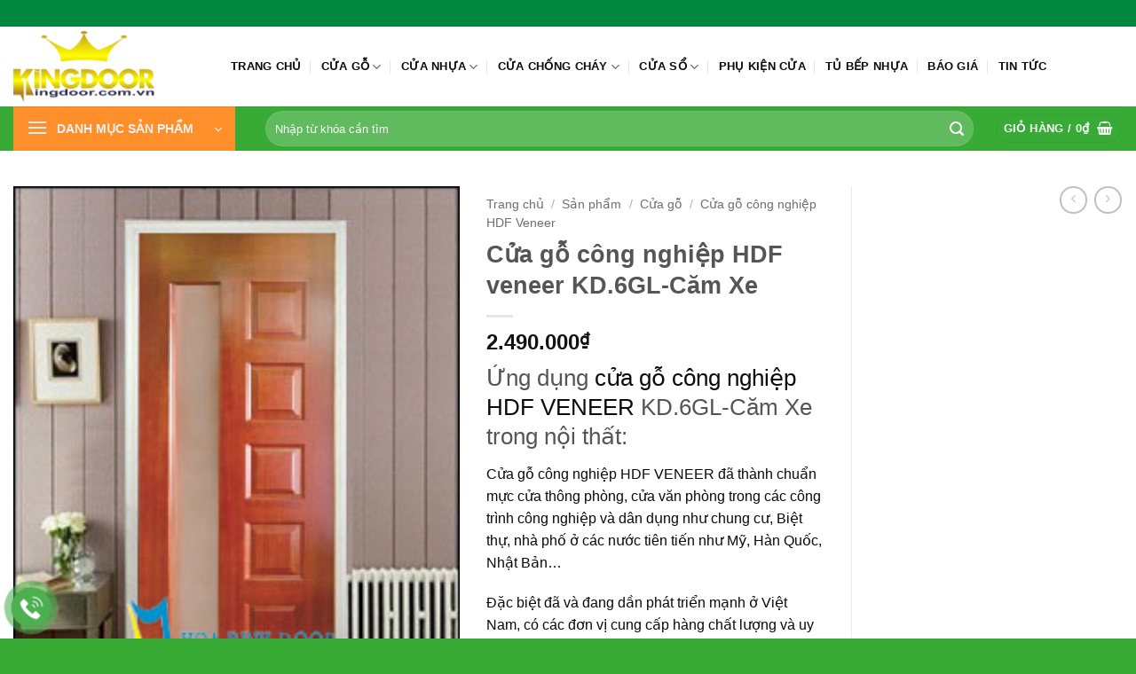

--- FILE ---
content_type: text/html
request_url: https://cuanhuaphongngu.net/san-pham/cua-go-cong-nghiep-hdf-veneer-kd-6gl-cam-xe/
body_size: 24030
content:
<!DOCTYPE html><html lang="vi" class="loading-site no-js"><head><meta charset="UTF-8"><link rel="profile" href="http://gmpg.org/xfn/11"><link rel="pingback" href=""><script>(function(html){html.className = html.className.replace(/\bno-js\b/,'js')})(document.documentElement);</script><meta name='robots' content='index, follow, max-image-preview:large, max-snippet:-1, max-video-preview:-1'><meta name="viewport" content="width=device-width, initial-scale=1"><title>Cửa gỗ công nghiệp HDF veneer KD.6GL-Căm Xe</title><link rel="canonical" href="https://cuanhuaphongngu.net/san-pham/cua-go-cong-nghiep-hdf-veneer-kd-6gl-cam-xe/"><meta property="og:locale" content="vi_VN"><meta property="og:type" content="article"><meta property="og:title" content="Cửa gỗ công nghiệp HDF veneer KD.6GL-Căm Xe"><meta property="og:description" content="Ứng dụng cửa gỗ công nghiệp HDF VENEER KD.6GL-Căm Xe trong nội thất: Cửa gỗ công nghiệp HDF VENEER đã thành chuẩn mực cửa thông phòng, cửa văn phòng trong các công trình công nghiệp và dân dụng như chung cư, Biệt thự, nhà phố ở các nước tiên tiến như Mỹ, Hàn Quốc, Nhật Bản… Đặc biệt đã và đang dần phát triển mạnh ở Việt Nam, có các đơn vị cung cấp hàng chất lượng và uy tín hàng đầu tại Việt Nam như : Kingdoor, Hoabinhdoor … &nbsp; &nbsp;"><meta property="og:url" content="https://cuanhuaphongngu.net/san-pham/cua-go-cong-nghiep-hdf-veneer-kd-6gl-cam-xe/"><meta property="og:site_name" content="Cửa Nhựa Phòng Ngủ Kingdoor"><meta property="article:modified_time" content="2021-04-09T08:18:46+00:00"><meta property="og:image" content="https://cuanhuaphongngu.net/wp-content/uploads/2021/04/6B-cam-xe.jpg"><meta property="og:image:width" content="248"><meta property="og:image:height" content="301"><meta property="og:image:type" content="image/jpeg"><meta name="twitter:card" content="summary_large_image"><meta name="twitter:label1" content="Ước tính thời gian đọc"><meta name="twitter:data1" content="6 phút"><script type="application/ld+json" class="yoast-schema-graph">{"@context":"https://schema.org","@graph":[{"@type":"WebPage","@id":"https://cuanhuaphongngu.net/san-pham/cua-go-cong-nghiep-hdf-veneer-kd-6gl-cam-xe/","url":"https://cuanhuaphongngu.net/san-pham/cua-go-cong-nghiep-hdf-veneer-kd-6gl-cam-xe/","name":"Cửa gỗ công nghiệp HDF veneer KD.6GL-Căm Xe","isPartOf":{"@id":"https://cuanhuaphongngu.net/#website"},"primaryImageOfPage":{"@id":"https://cuanhuaphongngu.net/san-pham/cua-go-cong-nghiep-hdf-veneer-kd-6gl-cam-xe/#primaryimage"},"image":{"@id":"https://cuanhuaphongngu.net/san-pham/cua-go-cong-nghiep-hdf-veneer-kd-6gl-cam-xe/#primaryimage"},"thumbnailUrl":"https://cuanhuaphongngu.net/wp-content/uploads/2021/04/6B-cam-xe.jpg","datePublished":"2021-04-09T08:18:19+00:00","dateModified":"2021-04-09T08:18:46+00:00","breadcrumb":{"@id":"https://cuanhuaphongngu.net/san-pham/cua-go-cong-nghiep-hdf-veneer-kd-6gl-cam-xe/#breadcrumb"},"inLanguage":"vi","potentialAction":[{"@type":"ReadAction","target":["https://cuanhuaphongngu.net/san-pham/cua-go-cong-nghiep-hdf-veneer-kd-6gl-cam-xe/"]}]},{"@type":"ImageObject","inLanguage":"vi","@id":"https://cuanhuaphongngu.net/san-pham/cua-go-cong-nghiep-hdf-veneer-kd-6gl-cam-xe/#primaryimage","url":"https://cuanhuaphongngu.net/wp-content/uploads/2021/04/6B-cam-xe.jpg","contentUrl":"https://cuanhuaphongngu.net/wp-content/uploads/2021/04/6B-cam-xe.jpg","width":248,"height":301},{"@type":"BreadcrumbList","@id":"https://cuanhuaphongngu.net/san-pham/cua-go-cong-nghiep-hdf-veneer-kd-6gl-cam-xe/#breadcrumb","itemListElement":[{"@type":"ListItem","position":1,"name":"Trang chủ","item":"https://cuanhuaphongngu.net/"},{"@type":"ListItem","position":2,"name":"Sản phẩm","item":"https://cuanhuaphongngu.net/san-pham/"},{"@type":"ListItem","position":3,"name":"Cửa gỗ công nghiệp HDF veneer KD.6GL-Căm Xe"}]},{"@type":"WebSite","@id":"https://cuanhuaphongngu.net/#website","url":"https://cuanhuaphongngu.net/","name":"Cửa Nhựa Phòng Ngủ Kingdoor","description":"Nâng Cao Giá Trị Công Trình","publisher":{"@id":"https://cuanhuaphongngu.net/#organization"},"potentialAction":[{"@type":"SearchAction","target":{"@type":"EntryPoint","urlTemplate":"https://cuanhuaphongngu.net/?s={search_term_string}"},"query-input":{"@type":"PropertyValueSpecification","valueRequired":true,"valueName":"search_term_string"}}],"inLanguage":"vi"},{"@type":"Organization","@id":"https://cuanhuaphongngu.net/#organization","name":"Cửa Nhựa Phòng Ngủ Kingdoor","url":"https://cuanhuaphongngu.net/","logo":{"@type":"ImageObject","inLanguage":"vi","@id":"https://cuanhuaphongngu.net/#/schema/logo/image/","url":"https://cuanhuaphongngu.net/wp-content/uploads/2021/04/logo.png","contentUrl":"https://cuanhuaphongngu.net/wp-content/uploads/2021/04/logo.png","width":167,"height":84,"caption":"Cửa Nhựa Phòng Ngủ Kingdoor"},"image":{"@id":"https://cuanhuaphongngu.net/#/schema/logo/image/"}}]}</script><link rel='prefetch' href='https://cuanhuaphongngu.net/wp-content/themes/flatsome/assets/js/flatsome.js?ver=e2eddd6c228105dac048'><link rel='prefetch' href='https://cuanhuaphongngu.net/wp-content/themes/flatsome/assets/js/chunk.slider.js?ver=3.20.4'><link rel='prefetch' href='https://cuanhuaphongngu.net/wp-content/themes/flatsome/assets/js/chunk.popups.js?ver=3.20.4'><link rel='prefetch' href='https://cuanhuaphongngu.net/wp-content/themes/flatsome/assets/js/chunk.tooltips.js?ver=3.20.4'><link rel='prefetch' href='https://cuanhuaphongngu.net/wp-content/themes/flatsome/assets/js/woocommerce.js?ver=1c9be63d628ff7c3ff4c'><style id='wp-img-auto-sizes-contain-inline-css' type='text/css'>img:is([sizes=auto i],[sizes^="auto," i]){contain-intrinsic-size:3000px 1500px}</style><!-- <link rel='stylesheet' id='search-css-css' href='https://cuanhuaphongngu.net/wp-content/plugins/foxtool/link/search/foxsearch.css' type='text/css' media='all'> --><!-- <link rel='stylesheet' id='ftoc-css-css' href='https://cuanhuaphongngu.net/wp-content/plugins/foxtool/link/toc/foxtoc.css' type='text/css' media='all'> --><!-- <link rel='stylesheet' id='chat-css-css' href='https://cuanhuaphongngu.net/wp-content/plugins/foxtool/link/chat/foxchat.css' type='text/css' media='all'> --><!-- <link rel='stylesheet' id='kk-star-ratings-css' href='https://cuanhuaphongngu.net/wp-content/plugins/kk-star-ratings/src/core/public/css/kk-star-ratings.min.css' type='text/css' media='all'> --><!-- <link rel='stylesheet' id='photoswipe-css' href='https://cuanhuaphongngu.net/wp-content/plugins/woocommerce/assets/css/photoswipe/photoswipe.min.css' type='text/css' media='all'> --><!-- <link rel='stylesheet' id='photoswipe-default-skin-css' href='https://cuanhuaphongngu.net/wp-content/plugins/woocommerce/assets/css/photoswipe/default-skin/default-skin.min.css' type='text/css' media='all'> -->
<link rel="stylesheet" type="text/css" href="//cuanhuaphongngu.net/wp-content/cache/wpfc-minified/327dxfuf/du6b4.css" media="all"/><style id='woocommerce-inline-inline-css' type='text/css'>.woocommerce form .form-row .required{visibility:visible}</style><!-- <link rel='stylesheet' id='flatsome-main-css' href='https://cuanhuaphongngu.net/wp-content/themes/flatsome/assets/css/flatsome.css' type='text/css' media='all'> -->
<link rel="stylesheet" type="text/css" href="//cuanhuaphongngu.net/wp-content/cache/wpfc-minified/1s7uuws6/du55f.css" media="all"/><style id='flatsome-main-inline-css' type='text/css'>@font-face{font-family:"fl-icons";font-display:block;src:url(https://cuanhuaphongngu.net/wp-content/themes/flatsome/assets/css/icons/fl-icons.eot?v=3.20.4);src:url(https://cuanhuaphongngu.net/wp-content/themes/flatsome/assets/css/icons/fl-icons.eot#iefix?v=3.20.4) format("embedded-opentype"),url(https://cuanhuaphongngu.net/wp-content/themes/flatsome/assets/css/icons/fl-icons.woff2?v=3.20.4) format("woff2"),url(https://cuanhuaphongngu.net/wp-content/themes/flatsome/assets/css/icons/fl-icons.ttf?v=3.20.4) format("truetype"),url(https://cuanhuaphongngu.net/wp-content/themes/flatsome/assets/css/icons/fl-icons.woff?v=3.20.4) format("woff"),url(https://cuanhuaphongngu.net/wp-content/themes/flatsome/assets/css/icons/fl-icons.svg?v=3.20.4#fl-icons) format("svg")}</style><!-- <link rel='stylesheet' id='flatsome-shop-css' href='https://cuanhuaphongngu.net/wp-content/themes/flatsome/assets/css/flatsome-shop.css' type='text/css' media='all'> -->
<link rel="stylesheet" type="text/css" href="//cuanhuaphongngu.net/wp-content/cache/wpfc-minified/7m59fuvo/du55f.css" media="all"/><script src='//cuanhuaphongngu.net/wp-content/cache/wpfc-minified/sbjmlzo/du6ap.js' type="text/javascript"></script>
<!-- <script type="text/javascript" defer='defer' src="https://cuanhuaphongngu.net/wp-includes/js/jquery/jquery.min.js" id="jquery-core-js"></script> --><!-- <script type="text/javascript" async='async' src="https://cuanhuaphongngu.net/wp-content/plugins/foxtool/link/index.js" id="index-ft-js"></script> --><!-- <script type="text/javascript" async='async' src="https://cuanhuaphongngu.net/wp-content/plugins/woocommerce/assets/js/jquery-blockui/jquery.blockUI.min.js" id="wc-jquery-blockui-js" data-wp-strategy="defer"></script> --><script type="text/javascript" id="wc-add-to-cart-js-extra">
var wc_add_to_cart_params = {"ajax_url":"/wp-admin/admin-ajax.php","wc_ajax_url":"/?wc-ajax=%%endpoint%%","i18n_view_cart":"Xem gi\u1ecf h\u00e0ng","cart_url":"https://cuanhuaphongngu.net/gio-hang/","is_cart":"","cart_redirect_after_add":"no"};
//# sourceURL=wc-add-to-cart-js-extra
</script><script src='//cuanhuaphongngu.net/wp-content/cache/wpfc-minified/k1jq84of/du6b4.js' type="text/javascript"></script>
<!-- <script type="text/javascript" async='async' src="https://cuanhuaphongngu.net/wp-content/plugins/woocommerce/assets/js/frontend/add-to-cart.min.js" id="wc-add-to-cart-js" defer="defer" data-wp-strategy="defer"></script> --><!-- <script type="text/javascript" async='async' src="https://cuanhuaphongngu.net/wp-content/plugins/woocommerce/assets/js/photoswipe/photoswipe.min.js" id="wc-photoswipe-js" defer="defer" data-wp-strategy="defer"></script> --><!-- <script type="text/javascript" async='async' src="https://cuanhuaphongngu.net/wp-content/plugins/woocommerce/assets/js/photoswipe/photoswipe-ui-default.min.js" id="wc-photoswipe-ui-default-js" defer="defer" data-wp-strategy="defer"></script> --><script type="text/javascript" id="wc-single-product-js-extra">
var wc_single_product_params = {"i18n_required_rating_text":"Vui l\u00f2ng ch\u1ecdn m\u1ed9t m\u1ee9c \u0111\u00e1nh gi\u00e1","i18n_rating_options":["1 tr\u00ean 5 sao","2 tr\u00ean 5 sao","3 tr\u00ean 5 sao","4 tr\u00ean 5 sao","5 tr\u00ean 5 sao"],"i18n_product_gallery_trigger_text":"Xem th\u01b0 vi\u1ec7n \u1ea3nh to\u00e0n m\u00e0n h\u00ecnh","review_rating_required":"yes","flexslider":{"rtl":false,"animation":"slide","smoothHeight":true,"directionNav":false,"controlNav":"thumbnails","slideshow":false,"animationSpeed":500,"animationLoop":false,"allowOneSlide":false},"zoom_enabled":"","zoom_options":[],"photoswipe_enabled":"1","photoswipe_options":{"shareEl":false,"closeOnScroll":false,"history":false,"hideAnimationDuration":0,"showAnimationDuration":0},"flexslider_enabled":""};//# sourceURL=wc-single-product-js-extra
</script><script src='//cuanhuaphongngu.net/wp-content/cache/wpfc-minified/m0axsgrv/du6b4.js' type="text/javascript"></script>
<!-- <script type="text/javascript" async='async' src="https://cuanhuaphongngu.net/wp-content/plugins/woocommerce/assets/js/frontend/single-product.min.js" id="wc-single-product-js" defer="defer" data-wp-strategy="defer"></script> --><!-- <script type="text/javascript" async='async' src="https://cuanhuaphongngu.net/wp-content/plugins/woocommerce/assets/js/js-cookie/js.cookie.min.js" id="wc-js-cookie-js" data-wp-strategy="defer"></script> --><meta name="ahrefs-site-verification" content="1869c0bf6f86a0663d4544dfeb22d1d7dac7264266847c64bc6ebde6b1afd5f8"><noscript><style>.woocommerce-product-gallery{opacity:1 !important}</style></noscript><link rel="icon" href="https://cuanhuaphongngu.net/wp-content/uploads/2022/03/cropped-apple-icon-152x152-1-32x32.png" sizes="32x32"><link rel="icon" href="https://cuanhuaphongngu.net/wp-content/uploads/2022/03/cropped-apple-icon-152x152-1-192x192.png" sizes="192x192"><link rel="apple-touch-icon" href="https://cuanhuaphongngu.net/wp-content/uploads/2022/03/cropped-apple-icon-152x152-1-180x180.png"><meta name="msapplication-TileImage" content="https://cuanhuaphongngu.net/wp-content/uploads/2022/03/cropped-apple-icon-152x152-1-270x270.png"><style id="custom-css" type="text/css">:root{--primary-color:#37ab35;--fs-color-primary:#37ab35;--fs-color-secondary:#ff8f2b;--fs-color-success:#627D47;--fs-color-alert:#b20000;--fs-color-base:#0a0a0a;--fs-experimental-link-color:#0a0a0a;--fs-experimental-link-color-hover:#02873e}.tooltipster-base{--tooltip-color:#fff;--tooltip-bg-color:#000}.off-canvas-right .mfp-content,.off-canvas-left .mfp-content{--drawer-width:300px}.off-canvas .mfp-content.off-canvas-cart{--drawer-width:360px}.container-width,.full-width .ubermenu-nav,.container,.row{max-width:1340px}.row.row-collapse{max-width:1310px}.row.row-small{max-width:1332.5px}.row.row-large{max-width:1370px}.header-main{height:90px}#logo img{max-height:90px}#logo{width:215px}#logo img{padding:5px 0}.header-bottom{min-height:50px}.header-top{min-height:30px}.transparent .header-main{height:90px}.transparent #logo img{max-height:90px}.has-transparent + .page-title:first-of-type,.has-transparent + #main > .page-title,.has-transparent + #main > div > .page-title,.has-transparent + #main .page-header-wrapper:first-of-type .page-title{padding-top:170px}.header.show-on-scroll,.stuck .header-main{height:70px!important}.stuck #logo img{max-height:70px!important}.search-form{width:80%}.header-bottom{background-color:#37ab35}.header-main .nav > li > a{line-height:16px}.stuck .header-main .nav > li > a{line-height:50px}.header-bottom-nav > li > a{line-height:16px}@media (max-width:549px){.header-main{height:70px}#logo img{max-height:70px}}.nav-dropdown{font-size:100%}.header-top{background-color:#02873e!important}body{font-size:100%}@media screen and (max-width:549px){body{font-size:100%}}body{font-family:Roboto,sans-serif}body{font-weight:400;font-style:normal}.nav > li > a{font-family:Roboto,sans-serif}.mobile-sidebar-levels-2 .nav > li > ul > li > a{font-family:Roboto,sans-serif}.nav > li > a,.mobile-sidebar-levels-2 .nav > li > ul > li > a{font-weight:700;font-style:normal}h1,h2,h3,h4,h5,h6,.heading-font,.off-canvas-center .nav-sidebar.nav-vertical > li > a{font-family:Roboto,sans-serif}h1,h2,h3,h4,h5,h6,.heading-font,.banner h1,.banner h2{font-weight:700;font-style:normal}.alt-font{font-family:Roboto,sans-serif}.alt-font{font-weight:400!important;font-style:normal!important}.breadcrumbs{text-transform:none}.header:not(.transparent) .header-nav-main.nav > li > a{color:#0a0a0a}.header:not(.transparent) .header-bottom-nav.nav > li > a{color:#ffffff}.has-equal-box-heights .box-image{padding-top:100%}.shop-page-title.featured-title .title-bg{background-image:url(https://cuanhuaphongngu.net/wp-content/uploads/2021/04/6B-cam-xe.jpg)!important}@media screen and (min-width:550px){.products .box-vertical .box-image{min-width:247px!important;width:247px!important}}.absolute-footer,html{background-color:#38ab35}.header-vertical-menu__opener{background-color:#ff8f2b}.nav-vertical-fly-out > li + li{border-top-width:1px;border-top-style:solid}.section-title-normal{margin-bottom:20px;border-bottom:0;border-radius:5px}.section-title-normal b{display:none}.section-title b{background-color:white}.section-title-normal span{margin-right:15px;background:#37ab35;padding-bottom:0;border-bottom:0;margin-bottom:0;margin-top:-1px;font-size:17px;color:white!important;padding:13px;font-weight:normal}.section-title span{text-transform:uppercase}.hdevvn-show-cats{background:none !important}.hdevvn-show-cats{padding-left:0 !important;padding-right:0 !important}span.hdevvn-show-cats li{display:block;width:auto;float:left;margin:0 8px}span.hdevvn-show-cats li a{font-size:13px;color:black;text-transform:none;font-weight:400;margin-right:0!important;padding-left:0px}.section-title a{font-size:13px;margin-left:auto;color:#37ab35;margin-right:10px;font-weight:normal}.section-title-normal{border-top:3px solid #37ab35;background:#f2f2f2}.section-title-bold{border-bottom:2px solid #e55d12}.section-title-bold span{margin-bottom:-2px;border:none;padding:6px 10px 6px 0;font-size:17px;border-bottom:2px solid #37ab35;color:#37ab35}.cam-ket .icon-box h3{margin-bottom:0;text-transform:uppercase;font-size:16px;color:#db0006}.cam-ket .icon-box{background:#f3f3f3;border-radius:5px;padding:10px}.footer_hotline{width:100%;margin-top:20px;display:flex;align-items:center;justify-content:center}.footer_hotline > p:first-child{margin-left:0px}.footer_hotline p{border-radius:3px;background-color:#02873e;color:#ffffff;width:40%;height:45px;line-height:45px;text-align:center;font-size:14px;font-family:Roboto;margin:0px 3.5px}.footer_hotline p a{font-size:18px;color:#ffffff;font-weight:bold}.footer_hotline p a:hover{color:rgb(255 0 0)}body{font-family:"SanFranciscoDisplay-Regular",sans-serif}.nav > li > a{font-family:"SanFranciscoDisplay-Regular",sans-serif}h1,h2,h3,h4,h5,h6,.heading-font{font-family:"SanFranciscoDisplay-Regular",sans-serif}.alt-font{font-family:"SanFranciscoDisplay-Regular",sans-serif}p.name.product-title a{overflow:hidden;text-overflow:ellipsis;display:-webkit-box;-webkit-box-orient:vertical;-webkit-line-clamp:2;height:60px}.box{border:1px solid #ececec;padding:10px;background:white}#mega-menu-title{text-transform:uppercase;padding:12px 10px;font-size:17px;color:#fff}.header-vertical-menu__title{text-transform:uppercase}.header-main .searchform .button.icon{width:60px;height:40px}.header-search-form-wrapper input{height:40px;font-size:13px;box-shadow:none}b,strong{font-weight:normal}@media (max-width:549px){.hdevvn-show-cats{display:none}}.label-new.menu-item > a:after{content:"Mới"}.label-hot.menu-item > a:after{content:"Nổi bật"}.label-sale.menu-item > a:after{content:"Giảm giá"}.label-popular.menu-item > a:after{content:"Phổ biến"}</style><style id="kirki-inline-styles">@font-face{font-family:'Roboto';font-style:normal;font-weight:400;font-stretch:100%;font-display:swap;src:url(https://cuanhuaphongngu.net/wp-content/fonts/roboto/KFO7CnqEu92Fr1ME7kSn66aGLdTylUAMa3GUBGEe.woff2) format('woff2');unicode-range:U+0460-052F,U+1C80-1C8A,U+20B4,U+2DE0-2DFF,U+A640-A69F,U+FE2E-FE2F}@font-face{font-family:'Roboto';font-style:normal;font-weight:400;font-stretch:100%;font-display:swap;src:url(https://cuanhuaphongngu.net/wp-content/fonts/roboto/KFO7CnqEu92Fr1ME7kSn66aGLdTylUAMa3iUBGEe.woff2) format('woff2');unicode-range:U+0301,U+0400-045F,U+0490-0491,U+04B0-04B1,U+2116}@font-face{font-family:'Roboto';font-style:normal;font-weight:400;font-stretch:100%;font-display:swap;src:url(https://cuanhuaphongngu.net/wp-content/fonts/roboto/KFO7CnqEu92Fr1ME7kSn66aGLdTylUAMa3CUBGEe.woff2) format('woff2');unicode-range:U+1F00-1FFF}@font-face{font-family:'Roboto';font-style:normal;font-weight:400;font-stretch:100%;font-display:swap;src:url(https://cuanhuaphongngu.net/wp-content/fonts/roboto/KFO7CnqEu92Fr1ME7kSn66aGLdTylUAMa3-UBGEe.woff2) format('woff2');unicode-range:U+0370-0377,U+037A-037F,U+0384-038A,U+038C,U+038E-03A1,U+03A3-03FF}@font-face{font-family:'Roboto';font-style:normal;font-weight:400;font-stretch:100%;font-display:swap;src:url(https://cuanhuaphongngu.net/wp-content/fonts/roboto/KFO7CnqEu92Fr1ME7kSn66aGLdTylUAMawCUBGEe.woff2) format('woff2');unicode-range:U+0302-0303,U+0305,U+0307-0308,U+0310,U+0312,U+0315,U+031A,U+0326-0327,U+032C,U+032F-0330,U+0332-0333,U+0338,U+033A,U+0346,U+034D,U+0391-03A1,U+03A3-03A9,U+03B1-03C9,U+03D1,U+03D5-03D6,U+03F0-03F1,U+03F4-03F5,U+2016-2017,U+2034-2038,U+203C,U+2040,U+2043,U+2047,U+2050,U+2057,U+205F,U+2070-2071,U+2074-208E,U+2090-209C,U+20D0-20DC,U+20E1,U+20E5-20EF,U+2100-2112,U+2114-2115,U+2117-2121,U+2123-214F,U+2190,U+2192,U+2194-21AE,U+21B0-21E5,U+21F1-21F2,U+21F4-2211,U+2213-2214,U+2216-22FF,U+2308-230B,U+2310,U+2319,U+231C-2321,U+2336-237A,U+237C,U+2395,U+239B-23B7,U+23D0,U+23DC-23E1,U+2474-2475,U+25AF,U+25B3,U+25B7,U+25BD,U+25C1,U+25CA,U+25CC,U+25FB,U+266D-266F,U+27C0-27FF,U+2900-2AFF,U+2B0E-2B11,U+2B30-2B4C,U+2BFE,U+3030,U+FF5B,U+FF5D,U+1D400-1D7FF,U+1EE00-1EEFF}@font-face{font-family:'Roboto';font-style:normal;font-weight:400;font-stretch:100%;font-display:swap;src:url(https://cuanhuaphongngu.net/wp-content/fonts/roboto/KFO7CnqEu92Fr1ME7kSn66aGLdTylUAMaxKUBGEe.woff2) format('woff2');unicode-range:U+0001-000C,U+000E-001F,U+007F-009F,U+20DD-20E0,U+20E2-20E4,U+2150-218F,U+2190,U+2192,U+2194-2199,U+21AF,U+21E6-21F0,U+21F3,U+2218-2219,U+2299,U+22C4-22C6,U+2300-243F,U+2440-244A,U+2460-24FF,U+25A0-27BF,U+2800-28FF,U+2921-2922,U+2981,U+29BF,U+29EB,U+2B00-2BFF,U+4DC0-4DFF,U+FFF9-FFFB,U+10140-1018E,U+10190-1019C,U+101A0,U+101D0-101FD,U+102E0-102FB,U+10E60-10E7E,U+1D2C0-1D2D3,U+1D2E0-1D37F,U+1F000-1F0FF,U+1F100-1F1AD,U+1F1E6-1F1FF,U+1F30D-1F30F,U+1F315,U+1F31C,U+1F31E,U+1F320-1F32C,U+1F336,U+1F378,U+1F37D,U+1F382,U+1F393-1F39F,U+1F3A7-1F3A8,U+1F3AC-1F3AF,U+1F3C2,U+1F3C4-1F3C6,U+1F3CA-1F3CE,U+1F3D4-1F3E0,U+1F3ED,U+1F3F1-1F3F3,U+1F3F5-1F3F7,U+1F408,U+1F415,U+1F41F,U+1F426,U+1F43F,U+1F441-1F442,U+1F444,U+1F446-1F449,U+1F44C-1F44E,U+1F453,U+1F46A,U+1F47D,U+1F4A3,U+1F4B0,U+1F4B3,U+1F4B9,U+1F4BB,U+1F4BF,U+1F4C8-1F4CB,U+1F4D6,U+1F4DA,U+1F4DF,U+1F4E3-1F4E6,U+1F4EA-1F4ED,U+1F4F7,U+1F4F9-1F4FB,U+1F4FD-1F4FE,U+1F503,U+1F507-1F50B,U+1F50D,U+1F512-1F513,U+1F53E-1F54A,U+1F54F-1F5FA,U+1F610,U+1F650-1F67F,U+1F687,U+1F68D,U+1F691,U+1F694,U+1F698,U+1F6AD,U+1F6B2,U+1F6B9-1F6BA,U+1F6BC,U+1F6C6-1F6CF,U+1F6D3-1F6D7,U+1F6E0-1F6EA,U+1F6F0-1F6F3,U+1F6F7-1F6FC,U+1F700-1F7FF,U+1F800-1F80B,U+1F810-1F847,U+1F850-1F859,U+1F860-1F887,U+1F890-1F8AD,U+1F8B0-1F8BB,U+1F8C0-1F8C1,U+1F900-1F90B,U+1F93B,U+1F946,U+1F984,U+1F996,U+1F9E9,U+1FA00-1FA6F,U+1FA70-1FA7C,U+1FA80-1FA89,U+1FA8F-1FAC6,U+1FACE-1FADC,U+1FADF-1FAE9,U+1FAF0-1FAF8,U+1FB00-1FBFF}@font-face{font-family:'Roboto';font-style:normal;font-weight:400;font-stretch:100%;font-display:swap;src:url(https://cuanhuaphongngu.net/wp-content/fonts/roboto/KFO7CnqEu92Fr1ME7kSn66aGLdTylUAMa3OUBGEe.woff2) format('woff2');unicode-range:U+0102-0103,U+0110-0111,U+0128-0129,U+0168-0169,U+01A0-01A1,U+01AF-01B0,U+0300-0301,U+0303-0304,U+0308-0309,U+0323,U+0329,U+1EA0-1EF9,U+20AB}@font-face{font-family:'Roboto';font-style:normal;font-weight:400;font-stretch:100%;font-display:swap;src:url(https://cuanhuaphongngu.net/wp-content/fonts/roboto/KFO7CnqEu92Fr1ME7kSn66aGLdTylUAMa3KUBGEe.woff2) format('woff2');unicode-range:U+0100-02BA,U+02BD-02C5,U+02C7-02CC,U+02CE-02D7,U+02DD-02FF,U+0304,U+0308,U+0329,U+1D00-1DBF,U+1E00-1E9F,U+1EF2-1EFF,U+2020,U+20A0-20AB,U+20AD-20C0,U+2113,U+2C60-2C7F,U+A720-A7FF}@font-face{font-family:'Roboto';font-style:normal;font-weight:400;font-stretch:100%;font-display:swap;src:url(https://cuanhuaphongngu.net/wp-content/fonts/roboto/KFO7CnqEu92Fr1ME7kSn66aGLdTylUAMa3yUBA.woff2) format('woff2');unicode-range:U+0000-00FF,U+0131,U+0152-0153,U+02BB-02BC,U+02C6,U+02DA,U+02DC,U+0304,U+0308,U+0329,U+2000-206F,U+20AC,U+2122,U+2191,U+2193,U+2212,U+2215,U+FEFF,U+FFFD}@font-face{font-family:'Roboto';font-style:normal;font-weight:700;font-stretch:100%;font-display:swap;src:url(https://cuanhuaphongngu.net/wp-content/fonts/roboto/KFO7CnqEu92Fr1ME7kSn66aGLdTylUAMa3GUBGEe.woff2) format('woff2');unicode-range:U+0460-052F,U+1C80-1C8A,U+20B4,U+2DE0-2DFF,U+A640-A69F,U+FE2E-FE2F}@font-face{font-family:'Roboto';font-style:normal;font-weight:700;font-stretch:100%;font-display:swap;src:url(https://cuanhuaphongngu.net/wp-content/fonts/roboto/KFO7CnqEu92Fr1ME7kSn66aGLdTylUAMa3iUBGEe.woff2) format('woff2');unicode-range:U+0301,U+0400-045F,U+0490-0491,U+04B0-04B1,U+2116}@font-face{font-family:'Roboto';font-style:normal;font-weight:700;font-stretch:100%;font-display:swap;src:url(https://cuanhuaphongngu.net/wp-content/fonts/roboto/KFO7CnqEu92Fr1ME7kSn66aGLdTylUAMa3CUBGEe.woff2) format('woff2');unicode-range:U+1F00-1FFF}@font-face{font-family:'Roboto';font-style:normal;font-weight:700;font-stretch:100%;font-display:swap;src:url(https://cuanhuaphongngu.net/wp-content/fonts/roboto/KFO7CnqEu92Fr1ME7kSn66aGLdTylUAMa3-UBGEe.woff2) format('woff2');unicode-range:U+0370-0377,U+037A-037F,U+0384-038A,U+038C,U+038E-03A1,U+03A3-03FF}@font-face{font-family:'Roboto';font-style:normal;font-weight:700;font-stretch:100%;font-display:swap;src:url(https://cuanhuaphongngu.net/wp-content/fonts/roboto/KFO7CnqEu92Fr1ME7kSn66aGLdTylUAMawCUBGEe.woff2) format('woff2');unicode-range:U+0302-0303,U+0305,U+0307-0308,U+0310,U+0312,U+0315,U+031A,U+0326-0327,U+032C,U+032F-0330,U+0332-0333,U+0338,U+033A,U+0346,U+034D,U+0391-03A1,U+03A3-03A9,U+03B1-03C9,U+03D1,U+03D5-03D6,U+03F0-03F1,U+03F4-03F5,U+2016-2017,U+2034-2038,U+203C,U+2040,U+2043,U+2047,U+2050,U+2057,U+205F,U+2070-2071,U+2074-208E,U+2090-209C,U+20D0-20DC,U+20E1,U+20E5-20EF,U+2100-2112,U+2114-2115,U+2117-2121,U+2123-214F,U+2190,U+2192,U+2194-21AE,U+21B0-21E5,U+21F1-21F2,U+21F4-2211,U+2213-2214,U+2216-22FF,U+2308-230B,U+2310,U+2319,U+231C-2321,U+2336-237A,U+237C,U+2395,U+239B-23B7,U+23D0,U+23DC-23E1,U+2474-2475,U+25AF,U+25B3,U+25B7,U+25BD,U+25C1,U+25CA,U+25CC,U+25FB,U+266D-266F,U+27C0-27FF,U+2900-2AFF,U+2B0E-2B11,U+2B30-2B4C,U+2BFE,U+3030,U+FF5B,U+FF5D,U+1D400-1D7FF,U+1EE00-1EEFF}@font-face{font-family:'Roboto';font-style:normal;font-weight:700;font-stretch:100%;font-display:swap;src:url(https://cuanhuaphongngu.net/wp-content/fonts/roboto/KFO7CnqEu92Fr1ME7kSn66aGLdTylUAMaxKUBGEe.woff2) format('woff2');unicode-range:U+0001-000C,U+000E-001F,U+007F-009F,U+20DD-20E0,U+20E2-20E4,U+2150-218F,U+2190,U+2192,U+2194-2199,U+21AF,U+21E6-21F0,U+21F3,U+2218-2219,U+2299,U+22C4-22C6,U+2300-243F,U+2440-244A,U+2460-24FF,U+25A0-27BF,U+2800-28FF,U+2921-2922,U+2981,U+29BF,U+29EB,U+2B00-2BFF,U+4DC0-4DFF,U+FFF9-FFFB,U+10140-1018E,U+10190-1019C,U+101A0,U+101D0-101FD,U+102E0-102FB,U+10E60-10E7E,U+1D2C0-1D2D3,U+1D2E0-1D37F,U+1F000-1F0FF,U+1F100-1F1AD,U+1F1E6-1F1FF,U+1F30D-1F30F,U+1F315,U+1F31C,U+1F31E,U+1F320-1F32C,U+1F336,U+1F378,U+1F37D,U+1F382,U+1F393-1F39F,U+1F3A7-1F3A8,U+1F3AC-1F3AF,U+1F3C2,U+1F3C4-1F3C6,U+1F3CA-1F3CE,U+1F3D4-1F3E0,U+1F3ED,U+1F3F1-1F3F3,U+1F3F5-1F3F7,U+1F408,U+1F415,U+1F41F,U+1F426,U+1F43F,U+1F441-1F442,U+1F444,U+1F446-1F449,U+1F44C-1F44E,U+1F453,U+1F46A,U+1F47D,U+1F4A3,U+1F4B0,U+1F4B3,U+1F4B9,U+1F4BB,U+1F4BF,U+1F4C8-1F4CB,U+1F4D6,U+1F4DA,U+1F4DF,U+1F4E3-1F4E6,U+1F4EA-1F4ED,U+1F4F7,U+1F4F9-1F4FB,U+1F4FD-1F4FE,U+1F503,U+1F507-1F50B,U+1F50D,U+1F512-1F513,U+1F53E-1F54A,U+1F54F-1F5FA,U+1F610,U+1F650-1F67F,U+1F687,U+1F68D,U+1F691,U+1F694,U+1F698,U+1F6AD,U+1F6B2,U+1F6B9-1F6BA,U+1F6BC,U+1F6C6-1F6CF,U+1F6D3-1F6D7,U+1F6E0-1F6EA,U+1F6F0-1F6F3,U+1F6F7-1F6FC,U+1F700-1F7FF,U+1F800-1F80B,U+1F810-1F847,U+1F850-1F859,U+1F860-1F887,U+1F890-1F8AD,U+1F8B0-1F8BB,U+1F8C0-1F8C1,U+1F900-1F90B,U+1F93B,U+1F946,U+1F984,U+1F996,U+1F9E9,U+1FA00-1FA6F,U+1FA70-1FA7C,U+1FA80-1FA89,U+1FA8F-1FAC6,U+1FACE-1FADC,U+1FADF-1FAE9,U+1FAF0-1FAF8,U+1FB00-1FBFF}@font-face{font-family:'Roboto';font-style:normal;font-weight:700;font-stretch:100%;font-display:swap;src:url(https://cuanhuaphongngu.net/wp-content/fonts/roboto/KFO7CnqEu92Fr1ME7kSn66aGLdTylUAMa3OUBGEe.woff2) format('woff2');unicode-range:U+0102-0103,U+0110-0111,U+0128-0129,U+0168-0169,U+01A0-01A1,U+01AF-01B0,U+0300-0301,U+0303-0304,U+0308-0309,U+0323,U+0329,U+1EA0-1EF9,U+20AB}@font-face{font-family:'Roboto';font-style:normal;font-weight:700;font-stretch:100%;font-display:swap;src:url(https://cuanhuaphongngu.net/wp-content/fonts/roboto/KFO7CnqEu92Fr1ME7kSn66aGLdTylUAMa3KUBGEe.woff2) format('woff2');unicode-range:U+0100-02BA,U+02BD-02C5,U+02C7-02CC,U+02CE-02D7,U+02DD-02FF,U+0304,U+0308,U+0329,U+1D00-1DBF,U+1E00-1E9F,U+1EF2-1EFF,U+2020,U+20A0-20AB,U+20AD-20C0,U+2113,U+2C60-2C7F,U+A720-A7FF}@font-face{font-family:'Roboto';font-style:normal;font-weight:700;font-stretch:100%;font-display:swap;src:url(https://cuanhuaphongngu.net/wp-content/fonts/roboto/KFO7CnqEu92Fr1ME7kSn66aGLdTylUAMa3yUBA.woff2) format('woff2');unicode-range:U+0000-00FF,U+0131,U+0152-0153,U+02BB-02BC,U+02C6,U+02DA,U+02DC,U+0304,U+0308,U+0329,U+2000-206F,U+20AC,U+2122,U+2191,U+2193,U+2212,U+2215,U+FEFF,U+FFFD}</style><!-- <link rel='stylesheet' id='wc-blocks-style-css' href='https://cuanhuaphongngu.net/wp-content/plugins/woocommerce/assets/client/blocks/wc-blocks.css' type='text/css' media='all'> -->
<link rel="stylesheet" type="text/css" href="//cuanhuaphongngu.net/wp-content/cache/wpfc-minified/lwq0jk9u/du55f.css" media="all"/><style id='global-styles-inline-css' type='text/css'>:root{--wp--preset--aspect-ratio--square:1;--wp--preset--aspect-ratio--4-3:4/3;--wp--preset--aspect-ratio--3-4:3/4;--wp--preset--aspect-ratio--3-2:3/2;--wp--preset--aspect-ratio--2-3:2/3;--wp--preset--aspect-ratio--16-9:16/9;--wp--preset--aspect-ratio--9-16:9/16;--wp--preset--color--black:#000000;--wp--preset--color--cyan-bluish-gray:#abb8c3;--wp--preset--color--white:#ffffff;--wp--preset--color--pale-pink:#f78da7;--wp--preset--color--vivid-red:#cf2e2e;--wp--preset--color--luminous-vivid-orange:#ff6900;--wp--preset--color--luminous-vivid-amber:#fcb900;--wp--preset--color--light-green-cyan:#7bdcb5;--wp--preset--color--vivid-green-cyan:#00d084;--wp--preset--color--pale-cyan-blue:#8ed1fc;--wp--preset--color--vivid-cyan-blue:#0693e3;--wp--preset--color--vivid-purple:#9b51e0;--wp--preset--color--primary:#37ab35;--wp--preset--color--secondary:#ff8f2b;--wp--preset--color--success:#627D47;--wp--preset--color--alert:#b20000;--wp--preset--gradient--vivid-cyan-blue-to-vivid-purple:linear-gradient(135deg,rgb(6,147,227) 0%,rgb(155,81,224) 100%);--wp--preset--gradient--light-green-cyan-to-vivid-green-cyan:linear-gradient(135deg,rgb(122,220,180) 0%,rgb(0,208,130) 100%);--wp--preset--gradient--luminous-vivid-amber-to-luminous-vivid-orange:linear-gradient(135deg,rgb(252,185,0) 0%,rgb(255,105,0) 100%);--wp--preset--gradient--luminous-vivid-orange-to-vivid-red:linear-gradient(135deg,rgb(255,105,0) 0%,rgb(207,46,46) 100%);--wp--preset--gradient--very-light-gray-to-cyan-bluish-gray:linear-gradient(135deg,rgb(238,238,238) 0%,rgb(169,184,195) 100%);--wp--preset--gradient--cool-to-warm-spectrum:linear-gradient(135deg,rgb(74,234,220) 0%,rgb(151,120,209) 20%,rgb(207,42,186) 40%,rgb(238,44,130) 60%,rgb(251,105,98) 80%,rgb(254,248,76) 100%);--wp--preset--gradient--blush-light-purple:linear-gradient(135deg,rgb(255,206,236) 0%,rgb(152,150,240) 100%);--wp--preset--gradient--blush-bordeaux:linear-gradient(135deg,rgb(254,205,165) 0%,rgb(254,45,45) 50%,rgb(107,0,62) 100%);--wp--preset--gradient--luminous-dusk:linear-gradient(135deg,rgb(255,203,112) 0%,rgb(199,81,192) 50%,rgb(65,88,208) 100%);--wp--preset--gradient--pale-ocean:linear-gradient(135deg,rgb(255,245,203) 0%,rgb(182,227,212) 50%,rgb(51,167,181) 100%);--wp--preset--gradient--electric-grass:linear-gradient(135deg,rgb(202,248,128) 0%,rgb(113,206,126) 100%);--wp--preset--gradient--midnight:linear-gradient(135deg,rgb(2,3,129) 0%,rgb(40,116,252) 100%);--wp--preset--font-size--small:13px;--wp--preset--font-size--medium:20px;--wp--preset--font-size--large:36px;--wp--preset--font-size--x-large:42px;--wp--preset--spacing--20:0.44rem;--wp--preset--spacing--30:0.67rem;--wp--preset--spacing--40:1rem;--wp--preset--spacing--50:1.5rem;--wp--preset--spacing--60:2.25rem;--wp--preset--spacing--70:3.38rem;--wp--preset--spacing--80:5.06rem;--wp--preset--shadow--natural:6px 6px 9px rgba(0,0,0,0.2);--wp--preset--shadow--deep:12px 12px 50px rgba(0,0,0,0.4);--wp--preset--shadow--sharp:6px 6px 0px rgba(0,0,0,0.2);--wp--preset--shadow--outlined:6px 6px 0px -3px rgb(255,255,255),6px 6px rgb(0,0,0);--wp--preset--shadow--crisp:6px 6px 0px rgb(0,0,0)}:where(body){margin:0}.wp-site-blocks > .alignleft{float:left;margin-right:2em}.wp-site-blocks > .alignright{float:right;margin-left:2em}.wp-site-blocks > .aligncenter{justify-content:center;margin-left:auto;margin-right:auto}:where(.is-layout-flex){gap:0.5em}:where(.is-layout-grid){gap:0.5em}.is-layout-flow > .alignleft{float:left;margin-inline-start:0;margin-inline-end:2em}.is-layout-flow > .alignright{float:right;margin-inline-start:2em;margin-inline-end:0}.is-layout-flow > .aligncenter{margin-left:auto !important;margin-right:auto !important}.is-layout-constrained > .alignleft{float:left;margin-inline-start:0;margin-inline-end:2em}.is-layout-constrained > .alignright{float:right;margin-inline-start:2em;margin-inline-end:0}.is-layout-constrained > .aligncenter{margin-left:auto !important;margin-right:auto !important}.is-layout-constrained >:where(:not(.alignleft):not(.alignright):not(.alignfull)){margin-left:auto !important;margin-right:auto !important}body .is-layout-flex{display:flex}.is-layout-flex{flex-wrap:wrap;align-items:center}.is-layout-flex >:is(*,div){margin:0}body .is-layout-grid{display:grid}.is-layout-grid >:is(*,div){margin:0}body{padding-top:0px;padding-right:0px;padding-bottom:0px;padding-left:0px}a:where(:not(.wp-element-button)){text-decoration:none}:root:where(.wp-element-button,.wp-block-button__link){background-color:#32373c;border-width:0;color:#fff;font-family:inherit;font-size:inherit;font-style:inherit;font-weight:inherit;letter-spacing:inherit;line-height:inherit;padding-top:calc(0.667em + 2px);padding-right:calc(1.333em + 2px);padding-bottom:calc(0.667em + 2px);padding-left:calc(1.333em + 2px);text-decoration:none;text-transform:inherit}.has-black-color{color:var(--wp--preset--color--black) !important}.has-cyan-bluish-gray-color{color:var(--wp--preset--color--cyan-bluish-gray) !important}.has-white-color{color:var(--wp--preset--color--white) !important}.has-pale-pink-color{color:var(--wp--preset--color--pale-pink) !important}.has-vivid-red-color{color:var(--wp--preset--color--vivid-red) !important}.has-luminous-vivid-orange-color{color:var(--wp--preset--color--luminous-vivid-orange) !important}.has-luminous-vivid-amber-color{color:var(--wp--preset--color--luminous-vivid-amber) !important}.has-light-green-cyan-color{color:var(--wp--preset--color--light-green-cyan) !important}.has-vivid-green-cyan-color{color:var(--wp--preset--color--vivid-green-cyan) !important}.has-pale-cyan-blue-color{color:var(--wp--preset--color--pale-cyan-blue) !important}.has-vivid-cyan-blue-color{color:var(--wp--preset--color--vivid-cyan-blue) !important}.has-vivid-purple-color{color:var(--wp--preset--color--vivid-purple) !important}.has-primary-color{color:var(--wp--preset--color--primary) !important}.has-secondary-color{color:var(--wp--preset--color--secondary) !important}.has-success-color{color:var(--wp--preset--color--success) !important}.has-alert-color{color:var(--wp--preset--color--alert) !important}.has-black-background-color{background-color:var(--wp--preset--color--black) !important}.has-cyan-bluish-gray-background-color{background-color:var(--wp--preset--color--cyan-bluish-gray) !important}.has-white-background-color{background-color:var(--wp--preset--color--white) !important}.has-pale-pink-background-color{background-color:var(--wp--preset--color--pale-pink) !important}.has-vivid-red-background-color{background-color:var(--wp--preset--color--vivid-red) !important}.has-luminous-vivid-orange-background-color{background-color:var(--wp--preset--color--luminous-vivid-orange) !important}.has-luminous-vivid-amber-background-color{background-color:var(--wp--preset--color--luminous-vivid-amber) !important}.has-light-green-cyan-background-color{background-color:var(--wp--preset--color--light-green-cyan) !important}.has-vivid-green-cyan-background-color{background-color:var(--wp--preset--color--vivid-green-cyan) !important}.has-pale-cyan-blue-background-color{background-color:var(--wp--preset--color--pale-cyan-blue) !important}.has-vivid-cyan-blue-background-color{background-color:var(--wp--preset--color--vivid-cyan-blue) !important}.has-vivid-purple-background-color{background-color:var(--wp--preset--color--vivid-purple) !important}.has-primary-background-color{background-color:var(--wp--preset--color--primary) !important}.has-secondary-background-color{background-color:var(--wp--preset--color--secondary) !important}.has-success-background-color{background-color:var(--wp--preset--color--success) !important}.has-alert-background-color{background-color:var(--wp--preset--color--alert) !important}.has-black-border-color{border-color:var(--wp--preset--color--black) !important}.has-cyan-bluish-gray-border-color{border-color:var(--wp--preset--color--cyan-bluish-gray) !important}.has-white-border-color{border-color:var(--wp--preset--color--white) !important}.has-pale-pink-border-color{border-color:var(--wp--preset--color--pale-pink) !important}.has-vivid-red-border-color{border-color:var(--wp--preset--color--vivid-red) !important}.has-luminous-vivid-orange-border-color{border-color:var(--wp--preset--color--luminous-vivid-orange) !important}.has-luminous-vivid-amber-border-color{border-color:var(--wp--preset--color--luminous-vivid-amber) !important}.has-light-green-cyan-border-color{border-color:var(--wp--preset--color--light-green-cyan) !important}.has-vivid-green-cyan-border-color{border-color:var(--wp--preset--color--vivid-green-cyan) !important}.has-pale-cyan-blue-border-color{border-color:var(--wp--preset--color--pale-cyan-blue) !important}.has-vivid-cyan-blue-border-color{border-color:var(--wp--preset--color--vivid-cyan-blue) !important}.has-vivid-purple-border-color{border-color:var(--wp--preset--color--vivid-purple) !important}.has-primary-border-color{border-color:var(--wp--preset--color--primary) !important}.has-secondary-border-color{border-color:var(--wp--preset--color--secondary) !important}.has-success-border-color{border-color:var(--wp--preset--color--success) !important}.has-alert-border-color{border-color:var(--wp--preset--color--alert) !important}.has-vivid-cyan-blue-to-vivid-purple-gradient-background{background:var(--wp--preset--gradient--vivid-cyan-blue-to-vivid-purple) !important}.has-light-green-cyan-to-vivid-green-cyan-gradient-background{background:var(--wp--preset--gradient--light-green-cyan-to-vivid-green-cyan) !important}.has-luminous-vivid-amber-to-luminous-vivid-orange-gradient-background{background:var(--wp--preset--gradient--luminous-vivid-amber-to-luminous-vivid-orange) !important}.has-luminous-vivid-orange-to-vivid-red-gradient-background{background:var(--wp--preset--gradient--luminous-vivid-orange-to-vivid-red) !important}.has-very-light-gray-to-cyan-bluish-gray-gradient-background{background:var(--wp--preset--gradient--very-light-gray-to-cyan-bluish-gray) !important}.has-cool-to-warm-spectrum-gradient-background{background:var(--wp--preset--gradient--cool-to-warm-spectrum) !important}.has-blush-light-purple-gradient-background{background:var(--wp--preset--gradient--blush-light-purple) !important}.has-blush-bordeaux-gradient-background{background:var(--wp--preset--gradient--blush-bordeaux) !important}.has-luminous-dusk-gradient-background{background:var(--wp--preset--gradient--luminous-dusk) !important}.has-pale-ocean-gradient-background{background:var(--wp--preset--gradient--pale-ocean) !important}.has-electric-grass-gradient-background{background:var(--wp--preset--gradient--electric-grass) !important}.has-midnight-gradient-background{background:var(--wp--preset--gradient--midnight) !important}.has-small-font-size{font-size:var(--wp--preset--font-size--small) !important}.has-medium-font-size{font-size:var(--wp--preset--font-size--medium) !important}.has-large-font-size{font-size:var(--wp--preset--font-size--large) !important}.has-x-large-font-size{font-size:var(--wp--preset--font-size--x-large) !important}</style></head><body class="wp-singular product-template-default single single-product postid-691 wp-theme-flatsome wp-child-theme-cuanhuaphongngu theme-flatsome woocommerce woocommerce-page woocommerce-no-js lightbox nav-dropdown-has-arrow nav-dropdown-has-shadow nav-dropdown-has-border"><a class="skip-link screen-reader-text" href="#main">Bỏ qua nội dung</a><div id="wrapper"><header id="header" class="header has-sticky sticky-jump"><div class="header-wrapper"><div id="top-bar" class="header-top hide-for-sticky nav-dark"> <div class="flex-row container"> <div class="flex-col hide-for-medium flex-left"> <ul class="nav nav-left medium-nav-center nav-small nav-divided"> </ul> </div> <div class="flex-col hide-for-medium flex-center"> <ul class="nav nav-center nav-small nav-divided"> </ul> </div> <div class="flex-col hide-for-medium flex-right"> <ul class="nav top-bar-nav nav-right nav-small nav-divided"> </ul> </div> <div class="flex-col show-for-medium flex-grow"> <ul class="nav nav-center nav-small mobile-nav nav-divided"> <li class="html custom html_topbar_left"><strong class="uppercase">0xE3 0x85 0xA4</strong></li> </ul> </div> </div></div><div id="masthead" class="header-main hide-for-sticky"> <div class="header-inner flex-row container logo-left medium-logo-center" role="navigation">  <div id="logo" class="flex-col logo"> <a href="https://cuanhuaphongngu.net/" title="Cửa Nhựa Phòng Ngủ Kingdoor - Nâng Cao Giá Trị Công Trình" rel="home"><img width="167" height="84" src="https://cuanhuaphongngu.net/wp-content/uploads/2021/04/logo.png" class="header_logo header-logo" alt="Cửa Nhựa Phòng Ngủ Kingdoor"/><img width="167" height="84" src="https://cuanhuaphongngu.net/wp-content/uploads/2021/04/logo.png" class="header-logo-dark" alt="Cửa Nhựa Phòng Ngủ Kingdoor"/></a> </div>  <div class="flex-col show-for-medium flex-left"> <ul class="mobile-nav nav nav-left "> <li class="nav-icon has-icon"><a href="#" class="is-small" data-open="#main-menu" data-pos="left" data-bg="main-menu-overlay" role="button" aria-label="Menu" aria-controls="main-menu" aria-expanded="false" aria-haspopup="dialog" data-flatsome-role-button><i class="icon-menu" aria-hidden="true"></i></a></li> </ul> </div>  <div class="flex-col hide-for-medium flex-left flex-grow"> <ul class="header-nav header-nav-main nav nav-left nav-divided nav-uppercase" > <li id="menu-item-1089" class="menu-item menu-item-type-post_type menu-item-object-page menu-item-home menu-item-1089 menu-item-design-default"><a href="https://cuanhuaphongngu.net/" class="nav-top-link">Trang chủ</a></li><li id="menu-item-1024" class="menu-item menu-item-type-taxonomy menu-item-object-product_cat current-product-ancestor menu-item-has-children menu-item-1024 menu-item-design-default has-dropdown"><a href="https://cuanhuaphongngu.net/cua-go/" class="nav-top-link" aria-expanded="false" aria-haspopup="menu">Cửa gỗ<i class="icon-angle-down" aria-hidden="true"></i></a><ul class="sub-menu nav-dropdown nav-dropdown-simple"><li id="menu-item-1025" class="menu-item menu-item-type-taxonomy menu-item-object-product_cat menu-item-1025"><a href="https://cuanhuaphongngu.net/cua-go-cong-nghiep-hdf/">Cửa gỗ công nghiệp HDF</a></li><li id="menu-item-1026" class="menu-item menu-item-type-taxonomy menu-item-object-product_cat menu-item-1026"><a href="https://cuanhuaphongngu.net/cua-go-cong-nghiep-mdf-veneer/">Cửa gỗ công nghiệp MDF Veneer</a></li><li id="menu-item-1027" class="menu-item menu-item-type-taxonomy menu-item-object-product_cat menu-item-1027"><a href="https://cuanhuaphongngu.net/cua-go-mdf-laminate/">Cửa gỗ MDF Laminate</a></li><li id="menu-item-1028" class="menu-item menu-item-type-taxonomy menu-item-object-product_cat menu-item-1028"><a href="https://cuanhuaphongngu.net/cua-go-mdf-melamine/">Cửa gỗ MDF Melamine</a></li><li id="menu-item-1029" class="menu-item menu-item-type-taxonomy menu-item-object-product_cat menu-item-1029"><a href="https://cuanhuaphongngu.net/cua-go-mdf-phu-pvc/">Cửa gỗ MDF Phủ PVC</a></li><li id="menu-item-1030" class="menu-item menu-item-type-taxonomy menu-item-object-product_cat menu-item-1030"><a href="https://cuanhuaphongngu.net/cua-go-tu-nhien/">Cửa gỗ tự nhiên</a></li></ul></li><li id="menu-item-1031" class="menu-item menu-item-type-taxonomy menu-item-object-product_cat menu-item-has-children menu-item-1031 menu-item-design-default has-dropdown"><a href="https://cuanhuaphongngu.net/cua-nhua/" class="nav-top-link" aria-expanded="false" aria-haspopup="menu">Cửa nhựa<i class="icon-angle-down" aria-hidden="true"></i></a><ul class="sub-menu nav-dropdown nav-dropdown-simple"><li id="menu-item-1032" class="menu-item menu-item-type-taxonomy menu-item-object-product_cat menu-item-1032"><a href="https://cuanhuaphongngu.net/cua-nhua-abs-han-quoc/">Cửa nhựa ABS Hàn Quốc</a></li><li id="menu-item-1033" class="menu-item menu-item-type-taxonomy menu-item-object-product_cat menu-item-1033"><a href="https://cuanhuaphongngu.net/cua-nhua-dai-loan/">Cửa nhựa Đài Loan</a></li><li id="menu-item-1034" class="menu-item menu-item-type-taxonomy menu-item-object-product_cat menu-item-1034"><a href="https://cuanhuaphongngu.net/cua-nhua-go-composite/">Cửa nhựa gỗ Composite</a></li><li id="menu-item-1035" class="menu-item menu-item-type-taxonomy menu-item-object-product_cat menu-item-1035"><a href="https://cuanhuaphongngu.net/cua-nhua-go-sungyu/">Cửa nhựa gỗ sungyu</a></li></ul></li><li id="menu-item-1036" class="menu-item menu-item-type-taxonomy menu-item-object-product_cat menu-item-has-children menu-item-1036 menu-item-design-default has-dropdown"><a href="https://cuanhuaphongngu.net/cua-chong-chay/" class="nav-top-link" aria-expanded="false" aria-haspopup="menu">Cửa chống cháy<i class="icon-angle-down" aria-hidden="true"></i></a><ul class="sub-menu nav-dropdown nav-dropdown-simple"><li id="menu-item-1037" class="menu-item menu-item-type-taxonomy menu-item-object-product_cat menu-item-1037"><a href="https://cuanhuaphongngu.net/cua-go-chong-chay/">Cửa gỗ chống cháy</a></li><li id="menu-item-1038" class="menu-item menu-item-type-taxonomy menu-item-object-product_cat menu-item-1038"><a href="https://cuanhuaphongngu.net/cua-thep-chong-chay/">Cửa thép chống cháy</a></li></ul></li><li id="menu-item-1039" class="menu-item menu-item-type-taxonomy menu-item-object-product_cat menu-item-has-children menu-item-1039 menu-item-design-default has-dropdown"><a href="https://cuanhuaphongngu.net/cua-so/" class="nav-top-link" aria-expanded="false" aria-haspopup="menu">Cửa sổ<i class="icon-angle-down" aria-hidden="true"></i></a><ul class="sub-menu nav-dropdown nav-dropdown-simple"><li id="menu-item-1040" class="menu-item menu-item-type-taxonomy menu-item-object-product_cat menu-item-1040"><a href="https://cuanhuaphongngu.net/cua-nhom-xingfa-cao-cap/">Cửa nhôm xingfa cao cấp</a></li><li id="menu-item-1041" class="menu-item menu-item-type-taxonomy menu-item-object-product_cat menu-item-1041"><a href="https://cuanhuaphongngu.net/cua-nhua-loi-thep-upvc/">Cửa nhựa lõi thép (Upvc)</a></li></ul></li><li id="menu-item-1085" class="menu-item menu-item-type-taxonomy menu-item-object-product_cat menu-item-1085 menu-item-design-default"><a href="https://cuanhuaphongngu.net/phu-kien-cua/" class="nav-top-link">Phụ kiện cửa</a></li><li id="menu-item-1086" class="menu-item menu-item-type-taxonomy menu-item-object-product_cat menu-item-1086 menu-item-design-default"><a href="https://cuanhuaphongngu.net/tu-bep-nhua/" class="nav-top-link">Tủ bếp nhựa</a></li><li id="menu-item-1094" class="menu-item menu-item-type-taxonomy menu-item-object-category menu-item-1094 menu-item-design-default"><a href="https://cuanhuaphongngu.net/bao-gia/" class="nav-top-link">Báo giá</a></li><li id="menu-item-1095" class="menu-item menu-item-type-taxonomy menu-item-object-category menu-item-1095 menu-item-design-default"><a href="https://cuanhuaphongngu.net/tin-tuc/" class="nav-top-link">Tin tức</a></li> </ul> </div>  <div class="flex-col hide-for-medium flex-right"> <ul class="header-nav header-nav-main nav nav-right nav-divided nav-uppercase"> </ul> </div>  <div class="flex-col show-for-medium flex-right"> <ul class="mobile-nav nav nav-right "> <li class="cart-item has-icon"><div class="header-button"><a href="https://cuanhuaphongngu.net/gio-hang/" class="header-cart-link nav-top-link icon primary button circle is-small off-canvas-toggle" title="Giỏ hàng" aria-label="Xem giỏ hàng" aria-expanded="false" aria-haspopup="dialog" role="button" data-open="#cart-popup" data-class="off-canvas-cart" data-pos="right" aria-controls="cart-popup" data-flatsome-role-button> <i class="icon-shopping-basket" aria-hidden="true" data-icon-label="0"></i> </a></div>  <div id="cart-popup" class="mfp-hide"> <div class="cart-popup-inner inner-padding cart-popup-inner--sticky"> <div class="cart-popup-title text-center"> <span class="heading-font uppercase">Giỏ hàng</span> <div class="is-divider"></div> </div> <div class="widget_shopping_cart"> <div class="widget_shopping_cart_content"> <div class="ux-mini-cart-empty flex flex-row-col text-center pt pb"><div class="ux-mini-cart-empty-icon"><svg aria-hidden="true" xmlns="http://www.w3.org/2000/svg" viewBox="0 0 17 19" style="opacity:.1;height:80px;"><path d="M8.5 0C6.7 0 5.3 1.2 5.3 2.7v2H2.1c-.3 0-.6.3-.7.7L0 18.2c0 .4.2.8.6.8h15.7c.4 0 .7-.3.7-.7v-.1L15.6 5.4c0-.3-.3-.6-.7-.6h-3.2v-2c0-1.6-1.4-2.8-3.2-2.8zM6.7 2.7c0-.8.8-1.4 1.8-1.4s1.8.6 1.8 1.4v2H6.7v-2zm7.5 3.4 1.3 11.5h-14L2.8 6.1h2.5v1.4c0 .4.3.7.7.7.4 0 .7-.3.7-.7V6.1h3.5v1.4c0 .4.3.7.7.7s.7-.3.7-.7V6.1h2.6z" fill-rule="evenodd" clip-rule="evenodd" fill="currentColor"></path></svg></div><p class="woocommerce-mini-cart__empty-message empty">Chưa có sản phẩm trong giỏ hàng.</p><p class="return-to-shop"><a class="button primary wc-backward" href="https://cuanhuaphongngu.net/san-pham/">Quay trở lại cửa hàng</a></p></div> </div> </div> </div> </div></li> </ul> </div> </div> <div class="container"><div class="top-divider full-width"></div></div> </div><div id="wide-nav" class="header-bottom wide-nav nav-dark hide-for-medium"> <div class="flex-row container"> <div class="flex-col hide-for-medium flex-left"> <ul class="nav header-nav header-bottom-nav nav-left nav-divided nav-uppercase"> <li class="header-vertical-menu"><div class="header-vertical-menu__opener dark" tabindex="0" role="button" aria-expanded="false" aria-haspopup="menu" data-flatsome-role-button><span class="header-vertical-menu__icon"><i class="icon-menu" aria-hidden="true"></i></span><span class="header-vertical-menu__title">Danh mục sản phẩm</span><i class="icon-angle-down" aria-hidden="true"></i></div><div class="header-vertical-menu__fly-out has-shadow"><div class="menu-danh-muc-san-pham-container"><ul id="menu-danh-muc-san-pham" class="ux-nav-vertical-menu nav-vertical-fly-out"><li id="menu-item-963" class="menu-item menu-item-type-taxonomy menu-item-object-product_cat current-product-ancestor menu-item-has-children menu-item-963 menu-item-design-default has-dropdown"><a href="https://cuanhuaphongngu.net/cua-go/" class="nav-top-link" aria-expanded="false" aria-haspopup="menu">Cửa gỗ<i class="icon-angle-down" aria-hidden="true"></i></a><ul class="sub-menu nav-dropdown nav-dropdown-simple"><li id="menu-item-964" class="menu-item menu-item-type-taxonomy menu-item-object-product_cat menu-item-964"><a href="https://cuanhuaphongngu.net/cua-go-cong-nghiep-hdf/">Cửa gỗ công nghiệp HDF</a></li><li id="menu-item-965" class="menu-item menu-item-type-taxonomy menu-item-object-product_cat current-product-ancestor current-menu-parent current-product-parent menu-item-965 active"><a href="https://cuanhuaphongngu.net/cua-go-cong-nghiep-hdf-veneer/">Cửa gỗ công nghiệp HDF Veneer</a></li><li id="menu-item-966" class="menu-item menu-item-type-taxonomy menu-item-object-product_cat menu-item-966"><a href="https://cuanhuaphongngu.net/cua-go-cong-nghiep-mdf-veneer/">Cửa gỗ công nghiệp MDF Veneer</a></li><li id="menu-item-967" class="menu-item menu-item-type-taxonomy menu-item-object-product_cat menu-item-967"><a href="https://cuanhuaphongngu.net/cua-go-mdf-laminate/">Cửa gỗ MDF Laminate</a></li><li id="menu-item-968" class="menu-item menu-item-type-taxonomy menu-item-object-product_cat menu-item-968"><a href="https://cuanhuaphongngu.net/cua-go-mdf-melamine/">Cửa gỗ MDF Melamine</a></li><li id="menu-item-969" class="menu-item menu-item-type-taxonomy menu-item-object-product_cat menu-item-969"><a href="https://cuanhuaphongngu.net/cua-go-mdf-phu-pvc/">Cửa gỗ MDF Phủ PVC</a></li><li id="menu-item-970" class="menu-item menu-item-type-taxonomy menu-item-object-product_cat menu-item-970"><a href="https://cuanhuaphongngu.net/cua-go-tu-nhien/">Cửa gỗ tự nhiên</a></li></ul></li><li id="menu-item-7194" class="menu-item menu-item-type-taxonomy menu-item-object-product_cat menu-item-7194 menu-item-design-default"><a href="https://cuanhuaphongngu.net/cua-go-carbon/" class="nav-top-link">CỬA GỖ CARBON</a></li><li id="menu-item-7182" class="menu-item menu-item-type-taxonomy menu-item-object-product_cat menu-item-has-children menu-item-7182 menu-item-design-default has-dropdown"><a href="https://cuanhuaphongngu.net/cua-thep-van-go/" class="nav-top-link" aria-expanded="false" aria-haspopup="menu">CỬA THÉP VÂN GỖ<i class="icon-angle-down" aria-hidden="true"></i></a><ul class="sub-menu nav-dropdown nav-dropdown-simple"><li id="menu-item-7185" class="menu-item menu-item-type-taxonomy menu-item-object-product_cat menu-item-7185"><a href="https://cuanhuaphongngu.net/cua-thep-van-go-1-canh/">Cửa thép vân gỗ 1 cánh</a></li><li id="menu-item-7187" class="menu-item menu-item-type-taxonomy menu-item-object-product_cat menu-item-7187"><a href="https://cuanhuaphongngu.net/cua-thep-van-go-2-canh-lech/">Cửa thép vân gỗ 2 cánh lệch</a></li><li id="menu-item-7186" class="menu-item menu-item-type-taxonomy menu-item-object-product_cat menu-item-7186"><a href="https://cuanhuaphongngu.net/cua-thep-van-go-2-canh-deu/">Cửa thép vân gỗ 2 cánh đều</a></li><li id="menu-item-7189" class="menu-item menu-item-type-taxonomy menu-item-object-product_cat menu-item-7189"><a href="https://cuanhuaphongngu.net/cua-thep-van-go-4-canh-lech/">Cửa thép vân gỗ 4 cánh lệch</a></li><li id="menu-item-7188" class="menu-item menu-item-type-taxonomy menu-item-object-product_cat menu-item-7188"><a href="https://cuanhuaphongngu.net/cua-thep-van-go-4-canh-deu/">Cửa thép vân gỗ 4 cánh đều</a></li><li id="menu-item-7191" class="menu-item menu-item-type-taxonomy menu-item-object-product_cat menu-item-7191"><a href="https://cuanhuaphongngu.net/cua-thep-van-go-luxury/">Cửa thép vân gỗ Luxury</a></li><li id="menu-item-7190" class="menu-item menu-item-type-taxonomy menu-item-object-product_cat menu-item-7190"><a href="https://cuanhuaphongngu.net/cua-thep-van-go-dulexe/">Cửa thép vân gỗ Dulexe</a></li><li id="menu-item-7192" class="menu-item menu-item-type-taxonomy menu-item-object-product_cat menu-item-7192"><a href="https://cuanhuaphongngu.net/cua-thep-van-go-vach-kinh-thuy-luc/">Cửa thép vân gỗ vách kính thủy lực</a></li><li id="menu-item-7183" class="menu-item menu-item-type-taxonomy menu-item-object-product_cat menu-item-7183"><a href="https://cuanhuaphongngu.net/cua-so-thep-van-go/">Cửa sổ thép vân gỗ</a></li><li id="menu-item-7184" class="menu-item menu-item-type-taxonomy menu-item-object-product_cat menu-item-7184"><a href="https://cuanhuaphongngu.net/cua-thep-son-5d-classic/">Cửa thép sơn 5D Classic</a></li></ul></li><li id="menu-item-960" class="menu-item menu-item-type-taxonomy menu-item-object-product_cat menu-item-has-children menu-item-960 menu-item-design-default has-dropdown"><a href="https://cuanhuaphongngu.net/cua-chong-chay/" class="nav-top-link" aria-expanded="false" aria-haspopup="menu">Cửa chống cháy<i class="icon-angle-down" aria-hidden="true"></i></a><ul class="sub-menu nav-dropdown nav-dropdown-simple"><li id="menu-item-961" class="menu-item menu-item-type-taxonomy menu-item-object-product_cat menu-item-961"><a href="https://cuanhuaphongngu.net/cua-go-chong-chay/">Cửa gỗ chống cháy</a></li><li id="menu-item-962" class="menu-item menu-item-type-taxonomy menu-item-object-product_cat menu-item-962"><a href="https://cuanhuaphongngu.net/cua-thep-chong-chay/">Cửa thép chống cháy</a></li></ul></li><li id="menu-item-971" class="menu-item menu-item-type-taxonomy menu-item-object-product_cat menu-item-has-children menu-item-971 menu-item-design-default has-dropdown"><a href="https://cuanhuaphongngu.net/cua-nhua/" class="nav-top-link" aria-expanded="false" aria-haspopup="menu">Cửa nhựa<i class="icon-angle-down" aria-hidden="true"></i></a><ul class="sub-menu nav-dropdown nav-dropdown-simple"><li id="menu-item-972" class="menu-item menu-item-type-taxonomy menu-item-object-product_cat menu-item-972"><a href="https://cuanhuaphongngu.net/cua-nhua-abs-han-quoc/">Cửa nhựa ABS Hàn Quốc</a></li><li id="menu-item-973" class="menu-item menu-item-type-taxonomy menu-item-object-product_cat menu-item-973"><a href="https://cuanhuaphongngu.net/cua-nhua-dai-loan/">Cửa nhựa Đài Loan</a></li><li id="menu-item-974" class="menu-item menu-item-type-taxonomy menu-item-object-product_cat menu-item-974"><a href="https://cuanhuaphongngu.net/cua-nhua-go-composite/">Cửa nhựa gỗ Composite</a></li><li id="menu-item-975" class="menu-item menu-item-type-taxonomy menu-item-object-product_cat menu-item-975"><a href="https://cuanhuaphongngu.net/cua-nhua-go-sungyu/">Cửa nhựa gỗ sungyu</a></li></ul></li><li id="menu-item-976" class="menu-item menu-item-type-taxonomy menu-item-object-product_cat menu-item-has-children menu-item-976 menu-item-design-default has-dropdown"><a href="https://cuanhuaphongngu.net/cua-so/" class="nav-top-link" aria-expanded="false" aria-haspopup="menu">Cửa sổ<i class="icon-angle-down" aria-hidden="true"></i></a><ul class="sub-menu nav-dropdown nav-dropdown-simple"><li id="menu-item-977" class="menu-item menu-item-type-taxonomy menu-item-object-product_cat menu-item-977"><a href="https://cuanhuaphongngu.net/cua-nhom-xingfa-cao-cap/">Cửa nhôm xingfa cao cấp</a></li><li id="menu-item-978" class="menu-item menu-item-type-taxonomy menu-item-object-product_cat menu-item-978"><a href="https://cuanhuaphongngu.net/cua-nhua-loi-thep-upvc/">Cửa nhựa lõi thép (Upvc)</a></li></ul></li><li id="menu-item-980" class="menu-item menu-item-type-taxonomy menu-item-object-product_cat menu-item-980 menu-item-design-default"><a href="https://cuanhuaphongngu.net/phu-kien-cua/" class="nav-top-link">Phụ kiện cửa</a></li><li id="menu-item-7275" class="menu-item menu-item-type-taxonomy menu-item-object-category menu-item-7275 menu-item-design-default"><a href="https://cuanhuaphongngu.net/tin-tuc/" class="nav-top-link">Tin tức</a></li><li id="menu-item-7274" class="menu-item menu-item-type-post_type menu-item-object-page menu-item-7274 menu-item-design-default"><a href="https://cuanhuaphongngu.net/thuoc-lo-ban/" class="nav-top-link">Thước lỗ ban</a></li></ul></div></div></li> </ul> </div> <div class="flex-col hide-for-medium flex-right flex-grow"> <ul class="nav header-nav header-bottom-nav nav-right nav-divided nav-uppercase"> <li class="header-search-form search-form html relative has-icon"><div class="header-search-form-wrapper"><div class="searchform-wrapper ux-search-box relative form-flat is-normal"><form role="search" method="get" class="searchform" action="https://cuanhuaphongngu.net/"><div class="flex-row relative"><div class="flex-col flex-grow"><label class="screen-reader-text" for="woocommerce-product-search-field-0">Tìm kiếm:</label><input type="search" id="woocommerce-product-search-field-0" class="search-field mb-0" placeholder="Nhập từ khóa cần tìm" value="" name="s"><input type="hidden" name="post_type" value="product"></div><div class="flex-col"><button type="submit" value="Tìm kiếm" class="ux-search-submit submit-button secondary button icon mb-0" aria-label="Gửi"><i class="icon-search" aria-hidden="true"></i></button></div></div><div class="live-search-results text-left z-top"></div></form></div></div></li><li class="cart-item has-icon has-dropdown"><div class="header-button"><a href="https://cuanhuaphongngu.net/gio-hang/" class="header-cart-link nav-top-link icon primary button circle is-small" title="Giỏ hàng" aria-label="Xem giỏ hàng" aria-expanded="false" aria-haspopup="true" role="button" data-flatsome-role-button><span class="header-cart-title"> Giỏ hàng / <span class="cart-price"><span class="woocommerce-Price-amount amount"><bdi>0<span class="woocommerce-Price-currencySymbol">&#8363;</span></bdi></span></span> </span> <i class="icon-shopping-basket" aria-hidden="true" data-icon-label="0"></i> </a></div> <ul class="nav-dropdown nav-dropdown-simple"> <li class="html widget_shopping_cart"> <div class="widget_shopping_cart_content"> <div class="ux-mini-cart-empty flex flex-row-col text-center pt pb"><div class="ux-mini-cart-empty-icon"><svg aria-hidden="true" xmlns="http://www.w3.org/2000/svg" viewBox="0 0 17 19" style="opacity:.1;height:80px;"><path d="M8.5 0C6.7 0 5.3 1.2 5.3 2.7v2H2.1c-.3 0-.6.3-.7.7L0 18.2c0 .4.2.8.6.8h15.7c.4 0 .7-.3.7-.7v-.1L15.6 5.4c0-.3-.3-.6-.7-.6h-3.2v-2c0-1.6-1.4-2.8-3.2-2.8zM6.7 2.7c0-.8.8-1.4 1.8-1.4s1.8.6 1.8 1.4v2H6.7v-2zm7.5 3.4 1.3 11.5h-14L2.8 6.1h2.5v1.4c0 .4.3.7.7.7.4 0 .7-.3.7-.7V6.1h3.5v1.4c0 .4.3.7.7.7s.7-.3.7-.7V6.1h2.6z" fill-rule="evenodd" clip-rule="evenodd" fill="currentColor"></path></svg></div><p class="woocommerce-mini-cart__empty-message empty">Chưa có sản phẩm trong giỏ hàng.</p><p class="return-to-shop"><a class="button primary wc-backward" href="https://cuanhuaphongngu.net/san-pham/">Quay trở lại cửa hàng</a></p></div> </div> </li> </ul></li> </ul> </div> </div></div><div class="header-bg-container fill"><div class="header-bg-image fill"></div><div class="header-bg-color fill"></div></div></div></header><main id="main" class=""><div class="shop-container"><div class="container"><div class="woocommerce-notices-wrapper"></div></div><div id="product-691" class="product type-product post-691 status-publish first instock product_cat-cua-go-cong-nghiep-hdf-veneer product_tag-cua-go-cong-nghiep product_tag-cua-go-cong-nghiep-gia-re product_tag-cua-go-cong-nghiep-ho-chi-minh product_tag-cua-go-cong-nghiep-thu-duc product_tag-gia-cua-go-cong-nghiep has-post-thumbnail shipping-taxable purchasable product-type-simple"><div class="product-container"><div class="product-main"><div class="row mb-0 content-row"><div class="product-gallery col large-5"><div class="product-images relative mb-half has-hover woocommerce-product-gallery woocommerce-product-gallery--with-images woocommerce-product-gallery--columns-4 images" data-columns="4"> <div class="badge-container is-larger absolute left top z-1"></div> <div class="image-tools absolute top show-on-hover right z-3"> </div> <div class="woocommerce-product-gallery__wrapper product-gallery-slider slider slider-nav-small mb-half" data-flickity-options='{ "cellAlign": "center", "wrapAround": true, "autoPlay": false, "prevNextButtons":true, "adaptiveHeight": true, "imagesLoaded": true, "lazyLoad": 1, "dragThreshold" : 15, "pageDots": false, "rightToLeft": false }'> <div data-thumb="https://cuanhuaphongngu.net/wp-content/uploads/2021/04/6B-cam-xe-100x100.jpg" data-thumb-alt="Cửa gỗ công nghiệp HDF veneer KD.6GL-Căm Xe" data-thumb-srcset="" data-thumb-sizes="(max-width: 100px) 100vw, 100px" class="woocommerce-product-gallery__image slide first"><a href="https://cuanhuaphongngu.net/wp-content/uploads/2021/04/6B-cam-xe.jpg"><img width="248" height="301" src="https://cuanhuaphongngu.net/wp-content/uploads/2021/04/6B-cam-xe.jpg" class="wp-post-image ux-skip-lazy" alt="Cửa gỗ công nghiệp HDF veneer KD.6GL-Căm Xe" data-caption="" data-src="https://cuanhuaphongngu.net/wp-content/uploads/2021/04/6B-cam-xe.jpg" data-large_image="https://cuanhuaphongngu.net/wp-content/uploads/2021/04/6B-cam-xe.jpg" data-large_image_width="248" data-large_image_height="301" decoding="async" fetchpriority="high"></a></div> </div> <div class="image-tools absolute bottom left z-3"> <a role="button" href="#product-zoom" class="zoom-button button is-outline circle icon tooltip hide-for-small" title="Phóng to" aria-label="Phóng to" data-flatsome-role-button><i class="icon-expand" aria-hidden="true"></i></a> </div></div></div><div class="product-info summary col-fit col-divided col entry-summary product-summary text-left form-minimal"><nav class="woocommerce-breadcrumb breadcrumbs " aria-label="Breadcrumb"><a href="https://cuanhuaphongngu.net">Trang chủ</a> <span class="divider">&#47;</span> <a href="https://cuanhuaphongngu.net/san-pham/">Sản phẩm</a> <span class="divider">&#47;</span> <a href="https://cuanhuaphongngu.net/cua-go/">Cửa gỗ</a> <span class="divider">&#47;</span> <a href="https://cuanhuaphongngu.net/cua-go-cong-nghiep-hdf-veneer/">Cửa gỗ công nghiệp HDF Veneer</a></nav><h1 class="product-title product_title entry-title">Cửa gỗ công nghiệp HDF veneer KD.6GL-Căm Xe</h1><div class="is-divider small"></div><ul class="next-prev-thumbs is-small show-for-medium"> <li class="prod-dropdown has-dropdown"> <a href="https://cuanhuaphongngu.net/san-pham/cua-go-cong-nghiep-hdf-veneer-hai-canh-kd-6a-ash/" rel="next" class="button icon is-outline circle" aria-label="Next product"> <i class="icon-angle-left" aria-hidden="true"></i> </a> <div class="nav-dropdown"> <a title="Cửa gỗ công nghiệp HDF veneer hai cánh KD.6A-ASH" href="https://cuanhuaphongngu.net/san-pham/cua-go-cong-nghiep-hdf-veneer-hai-canh-kd-6a-ash/"> <img width="100" height="100" src="https://cuanhuaphongngu.net/wp-content/uploads/2021/04/9a-ash-100x100.jpg" class="attachment-woocommerce_gallery_thumbnail size-woocommerce_gallery_thumbnail wp-post-image" alt="" decoding="async" srcset="https://cuanhuaphongngu.net/wp-content/uploads/2021/04/9a-ash-100x100.jpg 100w, https://cuanhuaphongngu.net/wp-content/uploads/2021/04/9a-ash.jpg 304w" sizes="(max-width: 100px) 100vw, 100px"></a> </div> </li> <li class="prod-dropdown has-dropdown"> <a href="https://cuanhuaphongngu.net/san-pham/cua-go-cong-nghiep-hdf-veneer-kd-6a-cam-xe/" rel="previous" class="button icon is-outline circle" aria-label="Previous product"> <i class="icon-angle-right" aria-hidden="true"></i> </a> <div class="nav-dropdown"> <a title="Cửa gỗ công nghiệp HDF veneer KD.6A-Căm Xe" href="https://cuanhuaphongngu.net/san-pham/cua-go-cong-nghiep-hdf-veneer-kd-6a-cam-xe/"> <img width="100" height="100" src="https://cuanhuaphongngu.net/wp-content/uploads/2021/04/6a-cam-xe-100x100.jpg" class="attachment-woocommerce_gallery_thumbnail size-woocommerce_gallery_thumbnail wp-post-image" alt="" decoding="async" srcset="https://cuanhuaphongngu.net/wp-content/uploads/2021/04/6a-cam-xe-100x100.jpg 100w, https://cuanhuaphongngu.net/wp-content/uploads/2021/04/6a-cam-xe.jpg 301w" sizes="(max-width: 100px) 100vw, 100px"></a> </div> </li> </ul><div class="price-wrapper"><p class="price product-page-price "> <span class="woocommerce-Price-amount amount"><bdi>2.490.000<span class="woocommerce-Price-currencySymbol">&#8363;</span></bdi></span></p></div><div class="product-short-description"><h2><strong>Ứng dụng <a href="https://hoabinhdoor.com/danh-muc/cua-go/cua-go-cong-nghiep-hdf-veneer/">cửa gỗ công nghiệp HDF VENEER</a> KD.6GL-Căm Xe trong nội thất:</strong></h2><p><strong><a href="https://hoabinhdoor.com/danh-muc/cua-go/cua-go-cong-nghiep-hdf-veneer/">Cửa gỗ công nghiệp HDF VENEER</a></strong> đã thành chuẩn mực cửa thông phòng, cửa văn phòng trong các công trình công nghiệp và dân dụng như chung cư, Biệt thự, nhà phố ở các nước tiên tiến như Mỹ, Hàn Quốc, Nhật Bản…</p><p>Đặc biệt đã và đang dần phát triển mạnh ở Việt Nam, có các đơn vị cung cấp hàng chất lượng và uy tín hàng đầu tại Việt Nam như : Kingdoor, Hoabinhdoor …</p><p>&nbsp;</p><p>&nbsp;</p></div> <form class="cart" action="https://cuanhuaphongngu.net/san-pham/cua-go-cong-nghiep-hdf-veneer-kd-6gl-cam-xe/" method="post" enctype='multipart/form-data'><div class="ux-quantity quantity buttons_added form-minimal"><input type="button" value="-" class="ux-quantity__button ux-quantity__button--minus button minus is-form" aria-label="Giảm số lượng Cửa gỗ công nghiệp HDF veneer KD.6GL-Căm Xe"><label class="screen-reader-text" for="quantity_6968d9a76b083">Cửa gỗ công nghiệp HDF veneer KD.6GL-Căm Xe số lượng</label><input
type="number"
id="quantity_6968d9a76b083"
class="input-text qty text"
name="quantity"
value="1"
aria-label="Số lượng sản phẩm"
min="1"
max=""
step="1"
placeholder=""
inputmode="numeric"
autocomplete="off"
/><input type="button" value="+" class="ux-quantity__button ux-quantity__button--plus button plus is-form" aria-label="Tăng số lượng Cửa gỗ công nghiệp HDF veneer KD.6GL-Căm Xe"></div><button type="submit" name="add-to-cart" value="691" class="single_add_to_cart_button button alt">Đặt hàng</button> <style> .devvn-quickbuy button.single_add_to_cart_button.loading:after{display:none}.devvn-quickbuy button.single_add_to_cart_button.button.alt.loading{color:#fff;pointer-events:none !important}.devvn-quickbuy button.buy_now_button{position:relative;color:rgba(255,255,255,0.05)}.devvn-quickbuy button.buy_now_button:after{animation:spin 500ms infinite linear;border:2px solid #fff;border-radius:32px;border-right-color:transparent !important;border-top-color:transparent !important;content:"";display:block;height:16px;top:50%;margin-top:-8px;left:50%;margin-left:-8px;position:absolute;width:16px}</style> <button type="button" class="button buy_now_button"> Mua ngay </button> <input type="hidden" name="is_buy_now" class="is_buy_now" value="0" autocomplete="off"/> <script>
jQuery(document).ready(function(){
jQuery('body').on('click', '.buy_now_button', function(e){
e.preventDefault();
var thisParent = jQuery(this).parents('form.cart');
if(jQuery('.single_add_to_cart_button', thisParent).hasClass('disabled')) {
jQuery('.single_add_to_cart_button', thisParent).trigger('click');
return false;
}
thisParent.addClass('devvn-quickbuy');
jQuery('.is_buy_now', thisParent).val('1');
jQuery('.single_add_to_cart_button', thisParent).trigger('click');
});
});
</script> </form><div class="product_meta"><span class="posted_in">Danh mục: <a href="https://cuanhuaphongngu.net/cua-go-cong-nghiep-hdf-veneer/" rel="tag">Cửa gỗ công nghiệp HDF Veneer</a></span><span class="tagged_as">Thẻ: <a href="https://cuanhuaphongngu.net/tu-khoa-sp/cu%cc%89a-go%cc%83-cong-nghie%cc%a3p/" rel="tag">cửa gỗ công nghiệp</a>, <a href="https://cuanhuaphongngu.net/tu-khoa-sp/cu%cc%89a-go%cc%83-cong-nghie%cc%a3p-gia-re%cc%83/" rel="tag">cửa gỗ công nghiệp giá rẽ</a>, <a href="https://cuanhuaphongngu.net/tu-khoa-sp/cu%cc%89a-go%cc%83-cong-nghie%cc%a3p-ho-chi-minh/" rel="tag">cửa gỗ công nghiệp hồ chí minh</a>, <a href="https://cuanhuaphongngu.net/tu-khoa-sp/cu%cc%89a-go%cc%83-cong-nghie%cc%a3p-thu%cc%89-duc/" rel="tag">cửa gỗ công nghiệp thủ đức</a>, <a href="https://cuanhuaphongngu.net/tu-khoa-sp/gia-cua-go-cong-nghiep/" rel="tag">giá cửa gỗ công nghiệp</a></span></div><div class="social-icons share-icons share-row relative icon-style-outline" ><a href="whatsapp://send?text=C%E1%BB%ADa%20g%E1%BB%97%20c%C3%B4ng%20nghi%E1%BB%87p%20HDF%20veneer%20KD.6GL-C%C4%83m%20Xe - https://cuanhuaphongngu.net/san-pham/cua-go-cong-nghiep-hdf-veneer-kd-6gl-cam-xe/" data-action="share/whatsapp/share" class="icon button circle is-outline tooltip whatsapp show-for-medium" title="Chia sẻ trên WhatsApp" aria-label="Chia sẻ trên WhatsApp"><i class="icon-whatsapp" aria-hidden="true"></i></a><a href="https://www.facebook.com/sharer.php?u=https://cuanhuaphongngu.net/san-pham/cua-go-cong-nghiep-hdf-veneer-kd-6gl-cam-xe/" data-label="Facebook" onclick="window.open(this.href,this.title,'width=500,height=500,top=300px,left=300px'); return false;" target="_blank" class="icon button circle is-outline tooltip facebook" title="Chia sẻ trên Facebook" aria-label="Chia sẻ trên Facebook" rel="noopener nofollow"><i class="icon-facebook" aria-hidden="true"></i></a><a href="https://twitter.com/share?url=https://cuanhuaphongngu.net/san-pham/cua-go-cong-nghiep-hdf-veneer-kd-6gl-cam-xe/" onclick="window.open(this.href,this.title,'width=500,height=500,top=300px,left=300px'); return false;" target="_blank" class="icon button circle is-outline tooltip twitter" title="Chia sẻ trên Twitter" aria-label="Chia sẻ trên Twitter" rel="noopener nofollow"><i class="icon-twitter" aria-hidden="true"></i></a><a href="mailto:?subject=C%E1%BB%ADa%20g%E1%BB%97%20c%C3%B4ng%20nghi%E1%BB%87p%20HDF%20veneer%20KD.6GL-C%C4%83m%20Xe&body=Xem%20n%C3%A0y%3A%20https%3A%2F%2Fcuanhuaphongngu.net%2Fsan-pham%2Fcua-go-cong-nghiep-hdf-veneer-kd-6gl-cam-xe%2F" class="icon button circle is-outline tooltip email" title="Gửi email cho bạn bè" aria-label="Gửi email cho bạn bè" rel="nofollow"><i class="icon-envelop" aria-hidden="true"></i></a><a href="https://pinterest.com/pin/create/button?url=https://cuanhuaphongngu.net/san-pham/cua-go-cong-nghiep-hdf-veneer-kd-6gl-cam-xe/&media=https://cuanhuaphongngu.net/wp-content/uploads/2021/04/6B-cam-xe.jpg&description=C%E1%BB%ADa%20g%E1%BB%97%20c%C3%B4ng%20nghi%E1%BB%87p%20HDF%20veneer%20KD.6GL-C%C4%83m%20Xe" onclick="window.open(this.href,this.title,'width=500,height=500,top=300px,left=300px'); return false;" target="_blank" class="icon button circle is-outline tooltip pinterest" title="Ghim trên Pinterest" aria-label="Ghim trên Pinterest" rel="noopener nofollow"><i class="icon-pinterest" aria-hidden="true"></i></a><a href="https://www.linkedin.com/shareArticle?mini=true&url=https://cuanhuaphongngu.net/san-pham/cua-go-cong-nghiep-hdf-veneer-kd-6gl-cam-xe/&title=C%E1%BB%ADa%20g%E1%BB%97%20c%C3%B4ng%20nghi%E1%BB%87p%20HDF%20veneer%20KD.6GL-C%C4%83m%20Xe" onclick="window.open(this.href,this.title,'width=500,height=500,top=300px,left=300px'); return false;" target="_blank" class="icon button circle is-outline tooltip linkedin" title="Chia sẻ trên LinkedIn" aria-label="Chia sẻ trên LinkedIn" rel="noopener nofollow"><i class="icon-linkedin" aria-hidden="true"></i></a></div></div><div id="product-sidebar" class="col large-3 hide-for-medium "><div class="hide-for-off-canvas" style="width:100%"><ul class="next-prev-thumbs is-small nav-right text-right"> <li class="prod-dropdown has-dropdown"> <a href="https://cuanhuaphongngu.net/san-pham/cua-go-cong-nghiep-hdf-veneer-hai-canh-kd-6a-ash/" rel="next" class="button icon is-outline circle" aria-label="Next product"> <i class="icon-angle-left" aria-hidden="true"></i> </a> <div class="nav-dropdown"> <a title="Cửa gỗ công nghiệp HDF veneer hai cánh KD.6A-ASH" href="https://cuanhuaphongngu.net/san-pham/cua-go-cong-nghiep-hdf-veneer-hai-canh-kd-6a-ash/"> <img width="100" height="100" src="https://cuanhuaphongngu.net/wp-content/uploads/2021/04/9a-ash-100x100.jpg" class="attachment-woocommerce_gallery_thumbnail size-woocommerce_gallery_thumbnail wp-post-image" alt="" decoding="async" loading="lazy" srcset="https://cuanhuaphongngu.net/wp-content/uploads/2021/04/9a-ash-100x100.jpg 100w, https://cuanhuaphongngu.net/wp-content/uploads/2021/04/9a-ash.jpg 304w" sizes="auto, (max-width: 100px) 100vw, 100px"></a> </div> </li> <li class="prod-dropdown has-dropdown"> <a href="https://cuanhuaphongngu.net/san-pham/cua-go-cong-nghiep-hdf-veneer-kd-6a-cam-xe/" rel="previous" class="button icon is-outline circle" aria-label="Previous product"> <i class="icon-angle-right" aria-hidden="true"></i> </a> <div class="nav-dropdown"> <a title="Cửa gỗ công nghiệp HDF veneer KD.6A-Căm Xe" href="https://cuanhuaphongngu.net/san-pham/cua-go-cong-nghiep-hdf-veneer-kd-6a-cam-xe/"> <img width="100" height="100" src="https://cuanhuaphongngu.net/wp-content/uploads/2021/04/6a-cam-xe-100x100.jpg" class="attachment-woocommerce_gallery_thumbnail size-woocommerce_gallery_thumbnail wp-post-image" alt="" decoding="async" loading="lazy" srcset="https://cuanhuaphongngu.net/wp-content/uploads/2021/04/6a-cam-xe-100x100.jpg 100w, https://cuanhuaphongngu.net/wp-content/uploads/2021/04/6a-cam-xe.jpg 301w" sizes="auto, (max-width: 100px) 100vw, 100px"></a> </div> </li> </ul></div></div></div></div><div class="product-footer"><div class="container"><div class="woocommerce-tabs wc-tabs-wrapper container tabbed-content"><ul class="tabs wc-tabs product-tabs small-nav-collapse nav nav-uppercase nav-line nav-vertical nav-left" role="tablist"><li role="presentation" class="description_tab active" id="tab-title-description"><a href="#tab-description" role="tab" aria-selected="true" aria-controls="tab-description">Mô tả</a></li></ul><div class="tab-panels"><div class="woocommerce-Tabs-panel woocommerce-Tabs-panel--description panel entry-content active" id="tab-description" role="tabpanel" aria-labelledby="tab-title-description"><div class="kk-star-ratings kksr-auto kksr-align-left kksr-valign-top" data-payload='{&quot;align&quot;:&quot;left&quot;,&quot;id&quot;:&quot;691&quot;,&quot;slug&quot;:&quot;default&quot;,&quot;valign&quot;:&quot;top&quot;,&quot;ignore&quot;:&quot;&quot;,&quot;reference&quot;:&quot;auto&quot;,&quot;class&quot;:&quot;&quot;,&quot;count&quot;:&quot;0&quot;,&quot;legendonly&quot;:&quot;&quot;,&quot;readonly&quot;:&quot;&quot;,&quot;score&quot;:&quot;0&quot;,&quot;starsonly&quot;:&quot;&quot;,&quot;best&quot;:&quot;5&quot;,&quot;gap&quot;:&quot;5&quot;,&quot;greet&quot;:&quot;Giúp mình đánh giá 5 sao nhé product&quot;,&quot;legend&quot;:&quot;0\/5 - (0 bình chọn)&quot;,&quot;size&quot;:&quot;24&quot;,&quot;title&quot;:&quot;Cửa gỗ công nghiệp HDF veneer KD.6GL-Căm Xe&quot;,&quot;width&quot;:&quot;0&quot;,&quot;_legend&quot;:&quot;{score}\/{best} - ({count} {votes})&quot;,&quot;font_factor&quot;:&quot;1.25&quot;}'> <div class="kksr-stars"> <div class="kksr-stars-inactive"> <div class="kksr-star" data-star="1" style="padding-right: 5px"> <div class="kksr-icon" style="width: 24px; height: 24px;"></div> </div> <div class="kksr-star" data-star="2" style="padding-right: 5px"> <div class="kksr-icon" style="width: 24px; height: 24px;"></div> </div> <div class="kksr-star" data-star="3" style="padding-right: 5px"> <div class="kksr-icon" style="width: 24px; height: 24px;"></div> </div> <div class="kksr-star" data-star="4" style="padding-right: 5px"> <div class="kksr-icon" style="width: 24px; height: 24px;"></div> </div> <div class="kksr-star" data-star="5" style="padding-right: 5px"> <div class="kksr-icon" style="width: 24px; height: 24px;"></div> </div> </div> <div class="kksr-stars-active" style="width: 0px;"> <div class="kksr-star" style="padding-right: 5px"> <div class="kksr-icon" style="width: 24px; height: 24px;"></div> </div> <div class="kksr-star" style="padding-right: 5px"> <div class="kksr-icon" style="width: 24px; height: 24px;"></div> </div> <div class="kksr-star" style="padding-right: 5px"> <div class="kksr-icon" style="width: 24px; height: 24px;"></div> </div> <div class="kksr-star" style="padding-right: 5px"> <div class="kksr-icon" style="width: 24px; height: 24px;"></div> </div> <div class="kksr-star" style="padding-right: 5px"> <div class="kksr-icon" style="width: 24px; height: 24px;"></div> </div> </div></div> <div class="kksr-legend" style="font-size: 19.2px;"> <span class="kksr-muted">Giúp mình đánh giá 5 sao nhé product</span> </div> </div><div class="ft-toc-placeholder" data-h="h2, h3, h4, h5, h6" data-on="on" ><div class="ft-toc-main "><div class="ft-toc-close" onclick="tocclose();" style="display:none"><svg width="100%" height="100%" viewBox="0 0 100 100" version="1.1" xmlns="http://www.w3.org/2000/svg" xmlns:xlink="http://www.w3.org/1999/xlink" xml:space="preserve" xmlns:serif="http://www.serif.com/" style="fill-rule:evenodd;clip-rule:evenodd;stroke-linejoin:round;stroke-miterlimit:2"><path d="M88.96,62.672l-38.96,19.477l-38.96,-19.477l-0,-44.821l38.967,19.494l38.953,-19.494l0,44.821Zm-70.163,-32.02l-0.081,28.051l31.231,13.893l26.676,-12.541l-57.826,-29.403Zm31.21,6.693l38.83,19.327l-31.632,-22.929l-7.198,3.602Z"/></svg></div><div class="ft-toc-tit"><span class="ft-toc-tit-sp"><span class="ft-toc-tit-svg"><svg width="100%" height="100%" viewBox="0 0 100 100" version="1.1" xmlns="http://www.w3.org/2000/svg" xmlns:xlink="http://www.w3.org/1999/xlink" xml:space="preserve" xmlns:serif="http://www.serif.com/" style="fill-rule:evenodd;clip-rule:evenodd;stroke-linejoin:round;stroke-miterlimit:2"><path d="M88.96,62.672l-38.96,19.477l-38.96,-19.477l-0,-44.821l38.967,19.494l38.953,-19.494l0,44.821Zm-70.163,-32.02l-0.081,28.051l31.231,13.893l26.676,-12.541l-57.826,-29.403Zm31.21,6.693l38.83,19.327l-31.632,-22.929l-7.198,3.602Z"/></svg></span><span class="ft-toc-close2" onclick="tocclose();"><svg xmlns="http://www.w3.org/2000/svg" width="100%" height="100%" viewBox="0 0 1024 1024"><path fill="currentColor" d="M195.2 195.2a64 64 0 0 1 90.496 0L512 421.504L738.304 195.2a64 64 0 0 1 90.496 90.496L602.496 512L828.8 738.304a64 64 0 0 1-90.496 90.496L512 602.496L285.696 828.8a64 64 0 0 1-90.496-90.496L421.504 512L195.2 285.696a64 64 0 0 1 0-90.496"/></svg></span>Mục lục</span><span class="ft-toc-tit-hi"><svg xmlns="http://www.w3.org/2000/svg" width="100%" height="100%" viewBox="0 0 1024 1024"><path fill="currentColor" d="M104.704 685.248a64 64 0 0 0 90.496 0l316.8-316.8l316.8 316.8a64 64 0 0 0 90.496-90.496L557.248 232.704a64 64 0 0 0-90.496 0L104.704 594.752a64 64 0 0 0 0 90.496"/></svg></span></div><div class="ft-toc-scrol"><ol id="ft-toc-list" ></ol></div></div></div><div id="ft-toc"><h1><strong><a href="https://hoabinhdoor.com/danh-muc/cua-go/cua-go-cong-nghiep-hdf-veneer/">Cửa gỗ công nghiệp HDF VENEER</a> KD.6GL-Căm Xe</strong></h1><p><strong>Xem cửa gỗ công nghiệp HDF VENEER tại: </strong></p><p><a href="https://hoabinhdoor.com/danh-muc/cua-go/cua-go-cong-nghiep-hdf-veneer/">https://hoabinhdoor.com/danh-muc/cua-go/cua-go-cong-nghiep-hdf-veneer/</a></p><hr><p>Đến với Cửa hàng HOABINHDOOR, Quý Khách Hàng sẽ được hỗ trợ và tư vấn miễn phí về màu sắc, kiểu dáng, chủng loại  phù hợp nhất với ngôi nhà của quý khách. Thêm vào đó chúng tôi còn gia công theo yêu cầu của quý khách. Hãy đến với công ty chúng tôi để có cơ hội sở hữu những sản phẩm sản  đạt yêu cầu về chất lượng và thẩm mỹ.</p><h2><strong>Cấu tạo của <a href="https://hoabinhdoor.com/danh-muc/cua-go/cua-go-cong-nghiep-hdf-veneer/">cửa gỗ công nghiệp HDF VENEER</a> tại HCM KD.6GL-Căm Xe</strong></h2><h3><strong>+ Quy cách của cửa gỗ công nghiệp HDF VENER:</strong></h3><ul><li><blockquote><p><em>Kích thước phủ bì (800 /890 x 2.180)mm hoặc gia công theo kích thước thực tế </em>công trình.</p></blockquote></li><li><blockquote><p>Khung bao chuẩn (40 x 110)mm (Làm bằng gỗ tự nhiên – gỗ thông new zealand)</p></blockquote></li><li><blockquote><p><em>Dày cánh : 40mm</em></p></blockquote></li></ul><h2><em><strong>Kết cấu của </strong></em><a href="https://hoabinhdoor.com/danh-muc/cua-go/cua-go-cong-nghiep-hdf-veneer/">Cửa gỗ công nghiệp HDF veneer</a></h2><hr><p>Cửa gỗ công nghiệp HDF Veneer có thể mở theo kiểu thông thường, có thể mở lật, nghiêng hay lùa. Về tạo dáng, trên mặt cửa có thể là panô, ô vuông, có thể là đường vát xiên, hình tròn, đa giác… Hoặc có phần kết hợp với lá sách, với kính trong, kính màu, kính thể hiện họa tiết bằng keo, bằng ron chì (theo trường phái cổ điển). Hoặc cửa gỗ khắc chạm hoa văn. Với cửa chính thường làm panô gỗ, panô kính, lá sách với kết cấu từ 2 đến 4 cánh.</p><h2><strong>HDF veneer</strong><em><strong>:</strong></em></h2><p>Lớp veneer là lớp gỗ tự nhiên lạng mỏng như xoan đào, sồi, cherry, ash, sapelli… Và được dán lên bề mặt HDF.</p><h2><strong>Ép gỗ lên bề mặt:</strong></h2><p>Veneer dán và ép nóng lên một tấm lưới mảnh nhưng dai. Nhờ tấm lưới này, khi dập mặt cửa theo khuôn panô, theo các “nhịp” lồi lõm của hoa văn thì bề mặt gỗ veneer – các góc cạnh không bị hỏng, bong tróc. Đây là lợi thế của dạng cửa này – tức dán veneer gỗ lạng mỏng mà vẫn tạo được chi tiết, họa tiết trên mặt cửa.</p><p>Từ đó, sắc thái cánh cửa HDF Veneer là gỗ thật và có những đặc tính riêng. nhờ sử dụng gỗ vụn, gỗ miếng nhỏ, gỗ tận thu, gỗ trồng trong tự nhiên… qua các khâu tẩm sấy để ổn định chất, thớ gỗ. Sau đó ghép nóng lại bằng keo đặc biệt để thành cây gỗ và ván làm cửa nên giá thành cửa ghép dán veneer thấp hơn nhiều so với cửa bằng gỗ tự nhiên.</p><p>Bằng nguyên liệu gỗ tự nhiên nhưng để giá thành hạ nhà sản xuất đã “chế biến” ra loại cửa bằng gỗ ghép, mặt ngoài dán veneer</p><p>&nbsp;</p><h2><em><strong>Thành phần chính </strong></em><a href="https://hoabinhdoor.com/danh-muc/cua-go/cua-go-cong-nghiep-hdf-veneer/">Cửa gỗ công nghiệp HDF veneer</a></h2><hr><ol><li>Khung cửa bằng gỗ tự nhiên đã được tẩm sấy và được sử lí chống mối mọt cong vênh.</li><li>Mặt cửa làm bằng tấm HDF hoặc MDF dày 3-6 mm</li><li>Bề mặt là các loại Veneer: Veneer căm xe, veneer xoan đào, veneer oak, veneer cherry…</li><li>Bề mặt được phun phủ lớp PU tùy theo màu sắc cần sử dụng</li></ol><p>&nbsp;</p><h2><em><strong>Ưu điểm </strong></em><a href="https://hoabinhdoor.com/danh-muc/cua-go/cua-go-cong-nghiep-hdf-veneer/">Cửa gỗ công nghiệp HDF veneer</a></h2><hr><ul><li>Không Cong vênh, co ngót, không hở các mối ghép dưới tác động của thời tiết vì đã triệt tiêu các sớ gỗ.</li><li>Chống mối mọt, đã qua xử lý và tẩm trộn hóa chất.</li><li>Trọng lượng cánh cửa nhẹ nên tránh tình trạng xệ bản lề, giảm tải trọng công trình.</li><li>Cách âm, cách âm, cách nhiệt tốt.</li><li>Giá rẻ</li><li>Dễ lắp đặt</li><li>Sản xuất nhanh</li><li>Đa màu sắc, nhiều kiểu dáng =&gt; phù hợp với tất cả nội thất, không gian.</li></ul><p>Giá trọn bộ bao gồm: cánh + khung bao + nẹp chỉ + sơn hoàn thiện.</p><p>Kích thước tiêu chuẩn: 800 x 2.100mm hoặc 900 x 2.200mm (Hoặc làm theo kích thước thực tế).</p><h2><strong>Ứng dụng <a href="https://hoabinhdoor.com/danh-muc/cua-go/cua-go-cong-nghiep-hdf-veneer/">cửa gỗ công nghiệp HDF VENEER</a> trong nội thất:</strong></h2><p><strong><a href="https://hoabinhdoor.com/danh-muc/cua-go/cua-go-cong-nghiep-hdf-veneer/">Cửa gỗ công nghiệp HDF</a></strong> đã thành chuẩn mực cửa thông phòng, cửa văn phòng trong các công trình công nghiệp và dân dụng như chung cư, Biệt thự, nhà phố ở các nước tiên tiến như Mỹ, Hàn Quốc, Nhật Bản…</p><p>Đặc biệt đã và đang dần phát triển mạnh ở Việt Nam, có các đơn vị cung cấp hàng chất lượng và uy tín hàng đầu tại Việt Nam như : Kingdoor, Hoabinhdoor…</p><blockquote><p><strong>HỆ THỐNG XƯỞNG SẢN XUẤT<br></strong><strong>Xưởng 1 :</strong> 35/T2 Vườn Lài, P. An Phú Đông, Q. 12, Tp.HCM<br><strong>Xưởng 2 :</strong> Số 361 TX25, Phường Thạnh Xuân, Q12, TP. HCM.<br><strong>Xưởng 3 :</strong> K2-39, Tổ 48, KP 3, Nguyễn Tri Phương, Phường Bửu Hòa, Thành phố Biên Hoà, Tỉnh Đồng Nai</p><p><strong>Web: </strong><strong><a href="http://cuanhuacomposite.net">c</a>uanhuacomposite.net</strong><strong> – </strong><a href="http://kingdoor.com.vn/"><strong>kingdoor.com.vn</strong></a><strong> – </strong><a href="http://hoabinhdoor.com/"><strong>hoabinhdoor.com</strong></a><br><strong>Email : dongpham.hoabinhdoor@gmail.com</strong></p></blockquote><p>&nbsp;</p><p>&nbsp;</p></div></div></div></div><div class="related related-products-wrapper product-section"><h3 class="product-section-title container-width product-section-title-related pt-half pb-half uppercase">Sản phẩm tương tự</h3> <div class="row has-equal-box-heights equalize-box large-columns-5 medium-columns-3 small-columns-2 row-small slider row-slider slider-nav-reveal slider-nav-push" data-flickity-options='{&quot;imagesLoaded&quot;: true, &quot;groupCells&quot;: &quot;100%&quot;, &quot;dragThreshold&quot; : 5, &quot;cellAlign&quot;: &quot;left&quot;,&quot;wrapAround&quot;: true,&quot;prevNextButtons&quot;: true,&quot;percentPosition&quot;: true,&quot;pageDots&quot;: false, &quot;rightToLeft&quot;: false, &quot;autoPlay&quot; : false}' > <div class="product-small col has-hover product type-product post-157 status-publish instock product_cat-cua-go-cong-nghiep-hdf product_tag-cua-go-cong-nghiep product_tag-cua-go-cong-nghiep-gia-re product_tag-cua-go-cong-nghiep-ho-chi-minh product_tag-cua-go-cong-nghiep-thu-duc product_tag-gia-cua-go-cong-nghiep has-post-thumbnail shipping-taxable purchasable product-type-simple"><div class="col-inner"><div class="badge-container absolute left top z-1"></div><div class="product-small box "><div class="box-image"><div class="image-zoom"><a href="https://cuanhuaphongngu.net/san-pham/cua-go-cong-nghiep-hdf-kd-1g-c11/"><img width="247" height="296" src="https://cuanhuaphongngu.net/wp-content/uploads/2021/04/cua-go-hdf-1-247x296.jpg" class="attachment-woocommerce_thumbnail size-woocommerce_thumbnail" alt="CỬA GỖ CÔNG NGHIỆP HDF KD.1G-C11" decoding="async" loading="lazy"></a></div><div class="image-tools is-small top right show-on-hover"></div><div class="image-tools is-small hide-for-small bottom left show-on-hover"></div><div class="image-tools grid-tools text-center hide-for-small bottom hover-slide-in show-on-hover"></div></div><div class="box-text box-text-products text-center grid-style-2"><div class="title-wrapper"><p class="category uppercase is-smaller no-text-overflow product-cat op-8">Cửa gỗ công nghiệp HDF</p><p class="name product-title woocommerce-loop-product__title"><a href="https://cuanhuaphongngu.net/san-pham/cua-go-cong-nghiep-hdf-kd-1g-c11/" class="woocommerce-LoopProduct-link woocommerce-loop-product__link">CỬA GỖ CÔNG NGHIỆP HDF KD.1G-C11</a></p></div><div class="price-wrapper"><span class="price"><span class="woocommerce-Price-amount amount"><bdi>1.990.000<span class="woocommerce-Price-currencySymbol">&#8363;</span></bdi></span></span></div><div class="add-to-cart-button"><a href="/san-pham/cua-go-cong-nghiep-hdf-veneer-kd-6gl-cam-xe/?add-to-cart=157" aria-describedby="woocommerce_loop_add_to_cart_link_describedby_157" data-quantity="1" class="primary is-small mb-0 button product_type_simple add_to_cart_button ajax_add_to_cart is-bevel" data-product_id="157" data-product_sku="" aria-label="Thêm vào giỏ hàng: &ldquo;CỬA GỖ CÔNG NGHIỆP HDF KD.1G-C11&rdquo;" rel="nofollow" data-success_message="&ldquo;CỬA GỖ CÔNG NGHIỆP HDF KD.1G-C11&rdquo; đã được thêm vào giỏ hàng của bạn" role="button">Đặt hàng</a></div><span id="woocommerce_loop_add_to_cart_link_describedby_157" class="screen-reader-text"></span></div></div></div></div><div class="product-small col has-hover product type-product post-214 status-publish instock product_cat-cua-go-cong-nghiep-hdf-veneer product_tag-cua-go-cong-nghiep product_tag-cua-go-cong-nghiep-gia-re product_tag-cua-go-cong-nghiep-ho-chi-minh product_tag-cua-go-cong-nghiep-thu-duc product_tag-gia-cua-go-cong-nghiep has-post-thumbnail shipping-taxable purchasable product-type-simple"><div class="col-inner"><div class="badge-container absolute left top z-1"></div><div class="product-small box "><div class="box-image"><div class="image-zoom"><a href="https://cuanhuaphongngu.net/san-pham/cua-go-cong-nghiep-hdf-veneer-kd-3a-xoan-dao/"><img width="243" height="296" src="https://cuanhuaphongngu.net/wp-content/uploads/2021/04/3A-cam-xe.jpg" class="attachment-woocommerce_thumbnail size-woocommerce_thumbnail" alt="Cửa gỗ công nghiệp HDF veneer KD.3A-XOAN ĐÀO" decoding="async" loading="lazy"></a></div><div class="image-tools is-small top right show-on-hover"></div><div class="image-tools is-small hide-for-small bottom left show-on-hover"></div><div class="image-tools grid-tools text-center hide-for-small bottom hover-slide-in show-on-hover"></div></div><div class="box-text box-text-products text-center grid-style-2"><div class="title-wrapper"><p class="category uppercase is-smaller no-text-overflow product-cat op-8">Cửa gỗ công nghiệp HDF Veneer</p><p class="name product-title woocommerce-loop-product__title"><a href="https://cuanhuaphongngu.net/san-pham/cua-go-cong-nghiep-hdf-veneer-kd-3a-xoan-dao/" class="woocommerce-LoopProduct-link woocommerce-loop-product__link">Cửa gỗ công nghiệp HDF veneer KD.3A-XOAN ĐÀO</a></p></div><div class="price-wrapper"><span class="price"><span class="woocommerce-Price-amount amount"><bdi>2.490.000<span class="woocommerce-Price-currencySymbol">&#8363;</span></bdi></span></span></div><div class="add-to-cart-button"><a href="/san-pham/cua-go-cong-nghiep-hdf-veneer-kd-6gl-cam-xe/?add-to-cart=214" aria-describedby="woocommerce_loop_add_to_cart_link_describedby_214" data-quantity="1" class="primary is-small mb-0 button product_type_simple add_to_cart_button ajax_add_to_cart is-bevel" data-product_id="214" data-product_sku="" aria-label="Thêm vào giỏ hàng: &ldquo;Cửa gỗ công nghiệp HDF veneer KD.3A-XOAN ĐÀO&rdquo;" rel="nofollow" data-success_message="&ldquo;Cửa gỗ công nghiệp HDF veneer KD.3A-XOAN ĐÀO&rdquo; đã được thêm vào giỏ hàng của bạn" role="button">Đặt hàng</a></div><span id="woocommerce_loop_add_to_cart_link_describedby_214" class="screen-reader-text"></span></div></div></div></div><div class="product-small col has-hover product type-product post-213 status-publish last instock product_cat-cua-go-cong-nghiep-hdf-veneer product_tag-cua-go-cong-nghiep product_tag-cua-go-cong-nghiep-gia-re product_tag-cua-go-cong-nghiep-ho-chi-minh product_tag-cua-go-cong-nghiep-thu-duc product_tag-gia-cua-go-cong-nghiep has-post-thumbnail shipping-taxable purchasable product-type-simple"><div class="col-inner"><div class="badge-container absolute left top z-1"></div><div class="product-small box "><div class="box-image"><div class="image-zoom"><a href="https://cuanhuaphongngu.net/san-pham/cua-go-cong-nghiep-hdf-veneer-kd-3a-walnut/"><img width="247" height="296" src="https://cuanhuaphongngu.net/wp-content/uploads/2021/04/3a-walnut-247x296.jpg" class="attachment-woocommerce_thumbnail size-woocommerce_thumbnail" alt="Cửa gỗ công nghiệp HDF veneer KD.3A-Walnut" decoding="async" loading="lazy"></a></div><div class="image-tools is-small top right show-on-hover"></div><div class="image-tools is-small hide-for-small bottom left show-on-hover"></div><div class="image-tools grid-tools text-center hide-for-small bottom hover-slide-in show-on-hover"></div></div><div class="box-text box-text-products text-center grid-style-2"><div class="title-wrapper"><p class="category uppercase is-smaller no-text-overflow product-cat op-8">Cửa gỗ công nghiệp HDF Veneer</p><p class="name product-title woocommerce-loop-product__title"><a href="https://cuanhuaphongngu.net/san-pham/cua-go-cong-nghiep-hdf-veneer-kd-3a-walnut/" class="woocommerce-LoopProduct-link woocommerce-loop-product__link">Cửa gỗ công nghiệp HDF veneer KD.3A-Walnut</a></p></div><div class="price-wrapper"><span class="price"><span class="woocommerce-Price-amount amount"><bdi>2.490.000<span class="woocommerce-Price-currencySymbol">&#8363;</span></bdi></span></span></div><div class="add-to-cart-button"><a href="/san-pham/cua-go-cong-nghiep-hdf-veneer-kd-6gl-cam-xe/?add-to-cart=213" aria-describedby="woocommerce_loop_add_to_cart_link_describedby_213" data-quantity="1" class="primary is-small mb-0 button product_type_simple add_to_cart_button ajax_add_to_cart is-bevel" data-product_id="213" data-product_sku="" aria-label="Thêm vào giỏ hàng: &ldquo;Cửa gỗ công nghiệp HDF veneer KD.3A-Walnut&rdquo;" rel="nofollow" data-success_message="&ldquo;Cửa gỗ công nghiệp HDF veneer KD.3A-Walnut&rdquo; đã được thêm vào giỏ hàng của bạn" role="button">Đặt hàng</a></div><span id="woocommerce_loop_add_to_cart_link_describedby_213" class="screen-reader-text"></span></div></div></div></div><div class="product-small col has-hover product type-product post-159 status-publish first instock product_cat-cua-go-cong-nghiep-hdf product_tag-cua-go-cong-nghiep product_tag-cua-go-cong-nghiep-gia-re product_tag-cua-go-cong-nghiep-ho-chi-minh product_tag-cua-go-cong-nghiep-thu-duc product_tag-gia-cua-go-cong-nghiep has-post-thumbnail shipping-taxable purchasable product-type-simple"><div class="col-inner"><div class="badge-container absolute left top z-1"></div><div class="product-small box "><div class="box-image"><div class="image-zoom"><a href="https://cuanhuaphongngu.net/san-pham/cua-go-cong-nghiep-hdf-kd-2a1-c3/"><img width="247" height="296" src="https://cuanhuaphongngu.net/wp-content/uploads/2021/04/8-1-247x296.jpg" class="attachment-woocommerce_thumbnail size-woocommerce_thumbnail" alt="CỬA GỖ CÔNG NGHIỆP HDF KD.2A1-C3" decoding="async" loading="lazy"></a></div><div class="image-tools is-small top right show-on-hover"></div><div class="image-tools is-small hide-for-small bottom left show-on-hover"></div><div class="image-tools grid-tools text-center hide-for-small bottom hover-slide-in show-on-hover"></div></div><div class="box-text box-text-products text-center grid-style-2"><div class="title-wrapper"><p class="category uppercase is-smaller no-text-overflow product-cat op-8">Cửa gỗ công nghiệp HDF</p><p class="name product-title woocommerce-loop-product__title"><a href="https://cuanhuaphongngu.net/san-pham/cua-go-cong-nghiep-hdf-kd-2a1-c3/" class="woocommerce-LoopProduct-link woocommerce-loop-product__link">CỬA GỖ CÔNG NGHIỆP HDF KD.2A1-C3</a></p></div><div class="price-wrapper"><span class="price"><span class="woocommerce-Price-amount amount"><bdi>1.990.000<span class="woocommerce-Price-currencySymbol">&#8363;</span></bdi></span></span></div><div class="add-to-cart-button"><a href="/san-pham/cua-go-cong-nghiep-hdf-veneer-kd-6gl-cam-xe/?add-to-cart=159" aria-describedby="woocommerce_loop_add_to_cart_link_describedby_159" data-quantity="1" class="primary is-small mb-0 button product_type_simple add_to_cart_button ajax_add_to_cart is-bevel" data-product_id="159" data-product_sku="" aria-label="Thêm vào giỏ hàng: &ldquo;CỬA GỖ CÔNG NGHIỆP HDF KD.2A1-C3&rdquo;" rel="nofollow" data-success_message="&ldquo;CỬA GỖ CÔNG NGHIỆP HDF KD.2A1-C3&rdquo; đã được thêm vào giỏ hàng của bạn" role="button">Đặt hàng</a></div><span id="woocommerce_loop_add_to_cart_link_describedby_159" class="screen-reader-text"></span></div></div></div></div><div class="product-small col has-hover product type-product post-217 status-publish instock product_cat-cua-go-cong-nghiep-hdf-veneer product_tag-cua-go-cong-nghiep product_tag-cua-go-cong-nghiep-gia-re product_tag-cua-go-cong-nghiep-ho-chi-minh product_tag-cua-go-cong-nghiep-thu-duc product_tag-gia-cua-go-cong-nghiep has-post-thumbnail shipping-taxable purchasable product-type-simple"><div class="col-inner"><div class="badge-container absolute left top z-1"></div><div class="product-small box "><div class="box-image"><div class="image-zoom"><a href="https://cuanhuaphongngu.net/san-pham/cua-go-cong-nghiep-hdf-veneer-kd-2a-teak/"><img width="247" height="296" src="https://cuanhuaphongngu.net/wp-content/uploads/2021/04/2a-soi-247x296.jpg" class="attachment-woocommerce_thumbnail size-woocommerce_thumbnail" alt="Cửa gỗ công nghiệp HDF veneer KD.2A-TEAK" decoding="async" loading="lazy"></a></div><div class="image-tools is-small top right show-on-hover"></div><div class="image-tools is-small hide-for-small bottom left show-on-hover"></div><div class="image-tools grid-tools text-center hide-for-small bottom hover-slide-in show-on-hover"></div></div><div class="box-text box-text-products text-center grid-style-2"><div class="title-wrapper"><p class="category uppercase is-smaller no-text-overflow product-cat op-8">Cửa gỗ công nghiệp HDF Veneer</p><p class="name product-title woocommerce-loop-product__title"><a href="https://cuanhuaphongngu.net/san-pham/cua-go-cong-nghiep-hdf-veneer-kd-2a-teak/" class="woocommerce-LoopProduct-link woocommerce-loop-product__link">Cửa gỗ công nghiệp HDF veneer KD.2A-TEAK</a></p></div><div class="price-wrapper"><span class="price"><span class="woocommerce-Price-amount amount"><bdi>2.490.000<span class="woocommerce-Price-currencySymbol">&#8363;</span></bdi></span></span></div><div class="add-to-cart-button"><a href="/san-pham/cua-go-cong-nghiep-hdf-veneer-kd-6gl-cam-xe/?add-to-cart=217" aria-describedby="woocommerce_loop_add_to_cart_link_describedby_217" data-quantity="1" class="primary is-small mb-0 button product_type_simple add_to_cart_button ajax_add_to_cart is-bevel" data-product_id="217" data-product_sku="" aria-label="Thêm vào giỏ hàng: &ldquo;Cửa gỗ công nghiệp HDF veneer KD.2A-TEAK&rdquo;" rel="nofollow" data-success_message="&ldquo;Cửa gỗ công nghiệp HDF veneer KD.2A-TEAK&rdquo; đã được thêm vào giỏ hàng của bạn" role="button">Đặt hàng</a></div><span id="woocommerce_loop_add_to_cart_link_describedby_217" class="screen-reader-text"></span></div></div></div></div><div class="product-small col has-hover product type-product post-218 status-publish instock product_cat-cua-go-cong-nghiep-hdf-veneer product_tag-cua-go-cong-nghiep product_tag-cua-go-cong-nghiep-gia-re product_tag-cua-go-cong-nghiep-ho-chi-minh product_tag-cua-go-cong-nghiep-thu-duc product_tag-gia-cua-go-cong-nghiep has-post-thumbnail shipping-taxable purchasable product-type-simple"><div class="col-inner"><div class="badge-container absolute left top z-1"></div><div class="product-small box "><div class="box-image"><div class="image-zoom"><a href="https://cuanhuaphongngu.net/san-pham/cua-go-cong-nghiep-hdf-veneer-kd-1c-cam-xe/"><img width="247" height="296" src="https://cuanhuaphongngu.net/wp-content/uploads/2023/03/z3237640748334_ab8f04ba69b041351988c0f9356ffca1-247x296.jpg" class="attachment-woocommerce_thumbnail size-woocommerce_thumbnail" alt="Cửa gỗ công nghiệp HDF veneer KD.1C-Căm xe" decoding="async" loading="lazy"></a></div><div class="image-tools is-small top right show-on-hover"></div><div class="image-tools is-small hide-for-small bottom left show-on-hover"></div><div class="image-tools grid-tools text-center hide-for-small bottom hover-slide-in show-on-hover"></div></div><div class="box-text box-text-products text-center grid-style-2"><div class="title-wrapper"><p class="category uppercase is-smaller no-text-overflow product-cat op-8">Cửa gỗ công nghiệp HDF Veneer</p><p class="name product-title woocommerce-loop-product__title"><a href="https://cuanhuaphongngu.net/san-pham/cua-go-cong-nghiep-hdf-veneer-kd-1c-cam-xe/" class="woocommerce-LoopProduct-link woocommerce-loop-product__link">Cửa gỗ công nghiệp HDF veneer KD.1C-Căm xe</a></p></div><div class="price-wrapper"><span class="price"><span class="woocommerce-Price-amount amount"><bdi>2.590.000<span class="woocommerce-Price-currencySymbol">&#8363;</span></bdi></span></span></div><div class="add-to-cart-button"><a href="/san-pham/cua-go-cong-nghiep-hdf-veneer-kd-6gl-cam-xe/?add-to-cart=218" aria-describedby="woocommerce_loop_add_to_cart_link_describedby_218" data-quantity="1" class="primary is-small mb-0 button product_type_simple add_to_cart_button ajax_add_to_cart is-bevel" data-product_id="218" data-product_sku="" aria-label="Thêm vào giỏ hàng: &ldquo;Cửa gỗ công nghiệp HDF veneer KD.1C-Căm xe&rdquo;" rel="nofollow" data-success_message="&ldquo;Cửa gỗ công nghiệp HDF veneer KD.1C-Căm xe&rdquo; đã được thêm vào giỏ hàng của bạn" role="button">Đặt hàng</a></div><span id="woocommerce_loop_add_to_cart_link_describedby_218" class="screen-reader-text"></span></div></div></div></div><div class="product-small col has-hover product type-product post-242 status-publish last instock product_cat-cua-go-cong-nghiep-hdf-veneer product_tag-cua-go-cong-nghiep product_tag-cua-go-cong-nghiep-gia-re product_tag-cua-go-cong-nghiep-ho-chi-minh product_tag-cua-go-cong-nghiep-thu-duc product_tag-gia-cua-go-cong-nghiep has-post-thumbnail shipping-taxable purchasable product-type-simple"><div class="col-inner"><div class="badge-container absolute left top z-1"></div><div class="product-small box "><div class="box-image"><div class="image-zoom"><a href="https://cuanhuaphongngu.net/san-pham/cua-go-cong-nghiep-hdf-veneer-kd-1b-cam-xe/"><img width="247" height="296" src="https://cuanhuaphongngu.net/wp-content/uploads/2021/04/1b-cam-xe-247x296.jpg" class="attachment-woocommerce_thumbnail size-woocommerce_thumbnail" alt="Cửa gỗ công nghiệp HDF veneer KD.1B-Căm Xe" decoding="async" loading="lazy"></a></div><div class="image-tools is-small top right show-on-hover"></div><div class="image-tools is-small hide-for-small bottom left show-on-hover"></div><div class="image-tools grid-tools text-center hide-for-small bottom hover-slide-in show-on-hover"></div></div><div class="box-text box-text-products text-center grid-style-2"><div class="title-wrapper"><p class="category uppercase is-smaller no-text-overflow product-cat op-8">Cửa gỗ công nghiệp HDF Veneer</p><p class="name product-title woocommerce-loop-product__title"><a href="https://cuanhuaphongngu.net/san-pham/cua-go-cong-nghiep-hdf-veneer-kd-1b-cam-xe/" class="woocommerce-LoopProduct-link woocommerce-loop-product__link">Cửa gỗ công nghiệp HDF veneer KD.1B-Căm Xe</a></p></div><div class="price-wrapper"><span class="price"><span class="woocommerce-Price-amount amount"><bdi>2.490.000<span class="woocommerce-Price-currencySymbol">&#8363;</span></bdi></span></span></div><div class="add-to-cart-button"><a href="/san-pham/cua-go-cong-nghiep-hdf-veneer-kd-6gl-cam-xe/?add-to-cart=242" aria-describedby="woocommerce_loop_add_to_cart_link_describedby_242" data-quantity="1" class="primary is-small mb-0 button product_type_simple add_to_cart_button ajax_add_to_cart is-bevel" data-product_id="242" data-product_sku="" aria-label="Thêm vào giỏ hàng: &ldquo;Cửa gỗ công nghiệp HDF veneer KD.1B-Căm Xe&rdquo;" rel="nofollow" data-success_message="&ldquo;Cửa gỗ công nghiệp HDF veneer KD.1B-Căm Xe&rdquo; đã được thêm vào giỏ hàng của bạn" role="button">Đặt hàng</a></div><span id="woocommerce_loop_add_to_cart_link_describedby_242" class="screen-reader-text"></span></div></div></div></div><div class="product-small col has-hover product type-product post-155 status-publish first instock product_cat-cua-go-cong-nghiep-hdf product_tag-cua-go-cong-nghiep product_tag-cua-go-cong-nghiep-gia-re product_tag-cua-go-cong-nghiep-ho-chi-minh product_tag-cua-go-cong-nghiep-thu-duc product_tag-gia-cua-go-cong-nghiep has-post-thumbnail shipping-taxable purchasable product-type-simple"><div class="col-inner"><div class="badge-container absolute left top z-1"></div><div class="product-small box "><div class="box-image"><div class="image-zoom"><a href="https://cuanhuaphongngu.net/san-pham/cua-go-cong-nghiep-hdf-kd-6g1-c10/"><img width="247" height="296" src="https://cuanhuaphongngu.net/wp-content/uploads/2021/04/cua-go-hdf-3-247x296.jpg" class="attachment-woocommerce_thumbnail size-woocommerce_thumbnail" alt="CỬA GỖ CÔNG NGHIỆP HDF KD.6G1-C10" decoding="async" loading="lazy"></a></div><div class="image-tools is-small top right show-on-hover"></div><div class="image-tools is-small hide-for-small bottom left show-on-hover"></div><div class="image-tools grid-tools text-center hide-for-small bottom hover-slide-in show-on-hover"></div></div><div class="box-text box-text-products text-center grid-style-2"><div class="title-wrapper"><p class="category uppercase is-smaller no-text-overflow product-cat op-8">Cửa gỗ công nghiệp HDF</p><p class="name product-title woocommerce-loop-product__title"><a href="https://cuanhuaphongngu.net/san-pham/cua-go-cong-nghiep-hdf-kd-6g1-c10/" class="woocommerce-LoopProduct-link woocommerce-loop-product__link">CỬA GỖ CÔNG NGHIỆP HDF KD.6G1-C10</a></p></div><div class="price-wrapper"><span class="price"><span class="woocommerce-Price-amount amount"><bdi>1.990.000<span class="woocommerce-Price-currencySymbol">&#8363;</span></bdi></span></span></div><div class="add-to-cart-button"><a href="/san-pham/cua-go-cong-nghiep-hdf-veneer-kd-6gl-cam-xe/?add-to-cart=155" aria-describedby="woocommerce_loop_add_to_cart_link_describedby_155" data-quantity="1" class="primary is-small mb-0 button product_type_simple add_to_cart_button ajax_add_to_cart is-bevel" data-product_id="155" data-product_sku="" aria-label="Thêm vào giỏ hàng: &ldquo;CỬA GỖ CÔNG NGHIỆP HDF KD.6G1-C10&rdquo;" rel="nofollow" data-success_message="&ldquo;CỬA GỖ CÔNG NGHIỆP HDF KD.6G1-C10&rdquo; đã được thêm vào giỏ hàng của bạn" role="button">Đặt hàng</a></div><span id="woocommerce_loop_add_to_cart_link_describedby_155" class="screen-reader-text"></span></div></div></div></div></div></div></div></div></div></div></div></main><footer id="footer" class="footer-wrapper"><section class="section" id="section_322965214"><div class="section-bg fill" ></div><div class="section-content relative"><div id="gap-1616161740" class="gap-element clearfix" style="display:block; height:auto;"><style>#gap-1616161740{padding-top:30px}</style></div><div class="row" id="row-356995602"><div id="col-1813321132" class="col medium-3 small-12 large-3" ><div class="col-inner" ><p><strong>THÔNG TIN CÔNG TY</strong></p><ul><li>Về chúng tôi</li><li>Định hướng phát triển</li><li>Chính sách đại lý</li><li>Điều kiện sử dụng</li><li>Chính sách khiếu nại</li></ul></div></div><div id="col-1708776191" class="col medium-3 small-12 large-3" ><div class="col-inner" ><p><strong>CHÍNH SÁCH BÁN HÀNG</strong></p><ul><li>Hướng dẫn mua hàng online</li><li>Chính sách thanh toán</li><li>Chính sách vận chuyển</li><li>Chính sách bảo mật thông tin</li><li>Chính sách đổi trả sản phẩm</li></ul></div></div><div id="col-1901729888" class="col medium-3 small-12 large-3" ><div class="col-inner" ><p><strong>THÔNG TIN HỖ TRỢ</strong></p><ul><li>Báo giá cửa gỗ phòng ngủ</li><li>Báo giá của gỗ công nghiệp hdf</li><li>Báo giá của gỗ công nghiệp kotdoor</li><li>Báo giá cửa nhựa nhà vệ sinh</li><li>Báo giá cửa thép chống cháy</li></ul></div></div><div id="col-1187840787" class="col medium-3 small-12 large-3" ><div class="col-inner" ><p><strong>THÔNG TIN HỖ TRỢ</strong></p><ul><li>Miền Nam: <strong>0919 707 355</strong></li><li>Miền Trung: <strong>0919 707 355</strong></li><li>Miền Bắc: <strong>0908 985 585</strong></li><li>Kinh doanh: sales.kingdoor@gmail.com</li></ul></div></div><div id="col-769554612" class="col small-12 large-12" ><div class="col-inner" ><h3 style="text-align: center;">CÔNG TY CỔ PHẦN SX - TM - XNK - KINGDOOR</h3><p style="text-align: center;"><strong>Xưởng 1:</strong> 40 TL 31, Thạnh Lộc, Q. 12, Tp.HCM<br><strong>Xưởng 2:</strong> K2-39 đường Nguyễn Tri Phương, phường Bửu Hòa,Thành phố Biên Hòa<br><strong>Showroom 1</strong> : 297 đường Bạch Đằng, phường 15, quận Bình Thạnh, Thành phố HCM<br><strong>Showroom 2</strong> : 639 QL13, phường Hiệp Bình Phước, Q. Thủ Đức, Thành phố Hồ Chí Minh</p></div></div></div></div><style>#section_322965214{padding-top:0px;padding-bottom:0px;background-color:rgb(246,247,247)}</style></section><div class="absolute-footer dark medium-text-center text-center"> <div class="container clearfix"> <div class="footer-primary pull-left"> <div class="copyright-footer"> Copyright 2026 © <strong>cuagophongngu.net</strong> </div> </div> </div></div><button type="button" id="top-link" class="back-to-top button icon invert plain fixed bottom z-1 is-outline circle hide-for-medium" aria-label="Lên đầu trang"><i class="icon-angle-up" aria-hidden="true"></i></button></footer></div><div id="main-menu" class="mobile-sidebar no-scrollbar mfp-hide"><div class="sidebar-menu no-scrollbar "><ul class="nav nav-sidebar nav-vertical nav-uppercase" data-tab="1"><li class="header-search-form search-form html relative has-icon"><div class="header-search-form-wrapper"><div class="searchform-wrapper ux-search-box relative form-flat is-normal"><form role="search" method="get" class="searchform" action="https://cuanhuaphongngu.net/"><div class="flex-row relative"><div class="flex-col flex-grow"><label class="screen-reader-text" for="woocommerce-product-search-field-1">Tìm kiếm:</label><input type="search" id="woocommerce-product-search-field-1" class="search-field mb-0" placeholder="Nhập từ khóa cần tìm" value="" name="s"><input type="hidden" name="post_type" value="product"></div><div class="flex-col"><button type="submit" value="Tìm kiếm" class="ux-search-submit submit-button secondary button icon mb-0" aria-label="Gửi"><i class="icon-search" aria-hidden="true"></i></button></div></div><div class="live-search-results text-left z-top"></div></form></div></div></li><li class="menu-item menu-item-type-post_type menu-item-object-page menu-item-home menu-item-1089"><a href="https://cuanhuaphongngu.net/">Trang chủ</a></li><li class="menu-item menu-item-type-taxonomy menu-item-object-product_cat current-product-ancestor menu-item-has-children menu-item-1024"><a href="https://cuanhuaphongngu.net/cua-go/">Cửa gỗ</a><ul class="sub-menu nav-sidebar-ul children"><li class="menu-item menu-item-type-taxonomy menu-item-object-product_cat menu-item-1025"><a href="https://cuanhuaphongngu.net/cua-go-cong-nghiep-hdf/">Cửa gỗ công nghiệp HDF</a></li><li class="menu-item menu-item-type-taxonomy menu-item-object-product_cat menu-item-1026"><a href="https://cuanhuaphongngu.net/cua-go-cong-nghiep-mdf-veneer/">Cửa gỗ công nghiệp MDF Veneer</a></li><li class="menu-item menu-item-type-taxonomy menu-item-object-product_cat menu-item-1027"><a href="https://cuanhuaphongngu.net/cua-go-mdf-laminate/">Cửa gỗ MDF Laminate</a></li><li class="menu-item menu-item-type-taxonomy menu-item-object-product_cat menu-item-1028"><a href="https://cuanhuaphongngu.net/cua-go-mdf-melamine/">Cửa gỗ MDF Melamine</a></li><li class="menu-item menu-item-type-taxonomy menu-item-object-product_cat menu-item-1029"><a href="https://cuanhuaphongngu.net/cua-go-mdf-phu-pvc/">Cửa gỗ MDF Phủ PVC</a></li><li class="menu-item menu-item-type-taxonomy menu-item-object-product_cat menu-item-1030"><a href="https://cuanhuaphongngu.net/cua-go-tu-nhien/">Cửa gỗ tự nhiên</a></li></ul></li><li class="menu-item menu-item-type-taxonomy menu-item-object-product_cat menu-item-has-children menu-item-1031"><a href="https://cuanhuaphongngu.net/cua-nhua/">Cửa nhựa</a><ul class="sub-menu nav-sidebar-ul children"><li class="menu-item menu-item-type-taxonomy menu-item-object-product_cat menu-item-1032"><a href="https://cuanhuaphongngu.net/cua-nhua-abs-han-quoc/">Cửa nhựa ABS Hàn Quốc</a></li><li class="menu-item menu-item-type-taxonomy menu-item-object-product_cat menu-item-1033"><a href="https://cuanhuaphongngu.net/cua-nhua-dai-loan/">Cửa nhựa Đài Loan</a></li><li class="menu-item menu-item-type-taxonomy menu-item-object-product_cat menu-item-1034"><a href="https://cuanhuaphongngu.net/cua-nhua-go-composite/">Cửa nhựa gỗ Composite</a></li><li class="menu-item menu-item-type-taxonomy menu-item-object-product_cat menu-item-1035"><a href="https://cuanhuaphongngu.net/cua-nhua-go-sungyu/">Cửa nhựa gỗ sungyu</a></li></ul></li><li class="menu-item menu-item-type-taxonomy menu-item-object-product_cat menu-item-has-children menu-item-1036"><a href="https://cuanhuaphongngu.net/cua-chong-chay/">Cửa chống cháy</a><ul class="sub-menu nav-sidebar-ul children"><li class="menu-item menu-item-type-taxonomy menu-item-object-product_cat menu-item-1037"><a href="https://cuanhuaphongngu.net/cua-go-chong-chay/">Cửa gỗ chống cháy</a></li><li class="menu-item menu-item-type-taxonomy menu-item-object-product_cat menu-item-1038"><a href="https://cuanhuaphongngu.net/cua-thep-chong-chay/">Cửa thép chống cháy</a></li></ul></li><li class="menu-item menu-item-type-taxonomy menu-item-object-product_cat menu-item-has-children menu-item-1039"><a href="https://cuanhuaphongngu.net/cua-so/">Cửa sổ</a><ul class="sub-menu nav-sidebar-ul children"><li class="menu-item menu-item-type-taxonomy menu-item-object-product_cat menu-item-1040"><a href="https://cuanhuaphongngu.net/cua-nhom-xingfa-cao-cap/">Cửa nhôm xingfa cao cấp</a></li><li class="menu-item menu-item-type-taxonomy menu-item-object-product_cat menu-item-1041"><a href="https://cuanhuaphongngu.net/cua-nhua-loi-thep-upvc/">Cửa nhựa lõi thép (Upvc)</a></li></ul></li><li class="menu-item menu-item-type-taxonomy menu-item-object-product_cat menu-item-1085"><a href="https://cuanhuaphongngu.net/phu-kien-cua/">Phụ kiện cửa</a></li><li class="menu-item menu-item-type-taxonomy menu-item-object-product_cat menu-item-1086"><a href="https://cuanhuaphongngu.net/tu-bep-nhua/">Tủ bếp nhựa</a></li><li class="menu-item menu-item-type-taxonomy menu-item-object-category menu-item-1094"><a href="https://cuanhuaphongngu.net/bao-gia/">Báo giá</a></li><li class="menu-item menu-item-type-taxonomy menu-item-object-category menu-item-1095"><a href="https://cuanhuaphongngu.net/tin-tuc/">Tin tức</a></li><li class="account-item has-icon menu-item"><a href="https://cuanhuaphongngu.net/tai-khoan/" class="nav-top-link nav-top-not-logged-in" title="Đăng nhập"><span class="header-account-title">Đăng nhập</span></a></li><li class="header-newsletter-item has-icon"><a href="#header-newsletter-signup" class="tooltip" title="Sign up for Newsletter" role="button" aria-expanded="false" aria-haspopup="dialog" aria-controls="header-newsletter-signup" data-flatsome-role-button><i class="icon-envelop" aria-hidden="true"></i><span class="header-newsletter-title">Newsletter</span></a></li><li class="html header-social-icons ml-0"><div class="social-icons follow-icons" ><a href="http://url" target="_blank" data-label="Facebook" class="icon plain tooltip facebook" title="Theo dõi trên Facebook" aria-label="Theo dõi trên Facebook" rel="noopener nofollow"><i class="icon-facebook" aria-hidden="true"></i></a><a href="http://url" target="_blank" data-label="Instagram" class="icon plain tooltip instagram" title="Theo dõi trên Instagram" aria-label="Theo dõi trên Instagram" rel="noopener nofollow"><i class="icon-instagram" aria-hidden="true"></i></a><a href="http://url" data-label="Twitter" target="_blank" class="icon plain tooltip twitter" title="Theo dõi trên Twitter" aria-label="Theo dõi trên Twitter" rel="noopener nofollow"><i class="icon-twitter" aria-hidden="true"></i></a><a href="mailto:your@email" data-label="E-mail" target="_blank" class="icon plain tooltip email" title="Gửi email cho chúng tôi" aria-label="Gửi email cho chúng tôi" rel="nofollow noopener"><i class="icon-envelop" aria-hidden="true"></i></a></div></li></ul></div></div><script type="speculationrules">{"prefetch":[{"source":"document","where":{"and":[{"href_matches":"/*"},{"not":{"href_matches":["/wp-*.php","/wp-admin/*","/wp-content/uploads/*","/wp-content/*","/wp-content/plugins/*","/wp-content/themes/cuanhuaphongngu/*","/wp-content/themes/flatsome/*","/*\\?(.+)"]}},{"not":{"selector_matches":"a[rel~=\"nofollow\"]"}},{"not":{"selector_matches":".no-prefetch, .no-prefetch a"}}]},"eagerness":"conservative"}]}</script><div class="ft-sbox ft-smodal" id="ft-sbox" style="display:none"><form class="ft-sform" action="https://cuanhuaphongngu.net"><input type="hidden" name="post_type" value="product"><input type="text" id="ft-sinput" placeholder="Nhập từ khóa để tìm kiếm" name="s" value="" maxlength="50" required="required"><button title="Tìm" id="ft-ssumit" type="submit"><svg xmlns="http://www.w3.org/2000/svg" width="100%" height="100%" viewBox="0 0 42 42"><path fill="currentColor" d="M1 17.838c0 8.747 7.131 15.827 15.94 15.827c8.796 0 15.938-7.08 15.938-15.827S25.736 2 16.94 2C8.131 2 1 9.091 1 17.838zm5.051 0c0-5.979 4.868-10.817 10.89-10.817c6.01 0 10.888 4.839 10.888 10.817c0 5.979-4.878 10.818-10.888 10.818c-6.022 0-10.89-4.84-10.89-10.818zm22.111 14.523l6.855 7.809c1.104 1.102 1.816 1.111 2.938 0l2.201-2.181c1.082-1.081 1.149-1.778 0-2.921l-7.896-6.775l-4.098 4.068z"/></svg></button></form><div class="ft-sbox-main"><div id="ft-staxo"></div><ul id="ft-show" data-types="product,post" data-labels="Sản phẩm,Bài viết" data-json="L3dwLWNvbnRlbnQvdXBsb2Fkcy9qc29uL2RhdGEtc2VhcmNoLmpzb24/dmVyPTM1OTY=" data-full="10" data-none="Không có kết quả nào được tìm thấy"></ul></div></div><style>.ft-toc-close{left:-55px}</style><div class="ft-chatbox " ><div class="ft-chaton-full" id="ft-chaton2" style="display:none" onclick="ftnone(event, 'ft-chaton');ftnone(event, 'ft-chaton2');"></div><div class="ft-chaton" id="ft-chaton" style="display:none"><div class="ft-chaton-scroll"><a class="ft-cco ft-cpho" rel="nofollow" title="Phone" href="tel:0888466438"><i><svg class="khacus" width="100%" height="100%" viewBox="0 0 70 70" version="1.1" xmlns="http://www.w3.org/2000/svg" xmlns:xlink="http://www.w3.org/1999/xlink" xml:space="preserve" xmlns:serif="http://www.serif.com/" style="fill-rule:evenodd;clip-rule:evenodd;stroke-linejoin:round;stroke-miterlimit:2"><g transform="matrix(0.117188,0,0,0.117188,4.99027,4.99027)"><path d="M278.669,172.38L278.674,172.38C312.199,172.38 339.785,199.966 339.785,233.491L339.785,233.5C339.833,237.752 343.345,241.225 347.597,241.225C351.85,241.225 355.362,237.752 355.41,233.5C355.391,191.41 320.759,156.781 278.669,156.767C278.64,156.767 278.61,156.766 278.581,156.766C274.298,156.766 270.775,160.29 270.775,164.573C270.775,168.855 274.298,172.379 278.581,172.379C278.61,172.379 278.64,172.378 278.669,172.378L278.669,172.38ZM266.876,222.358C266.847,222.358 266.817,222.359 266.788,222.359C262.505,222.359 258.982,218.835 258.982,214.553C258.982,210.27 262.505,206.747 266.788,206.747L266.898,206.747C288.884,206.747 306.976,224.839 306.976,246.825L306.976,246.837C306.928,251.089 303.416,254.562 299.164,254.562C294.911,254.562 291.399,251.089 291.351,246.837L291.351,246.828C291.351,233.404 280.305,222.358 266.881,222.358L266.876,222.358ZM317.7,415.5C293.023,411.142 268.671,399.821 247.415,386.838C222.827,371.802 199.86,353.06 179.488,332.682C159.116,312.304 140.366,289.352 125.33,264.741C112.358,243.488 101.007,219.129 96.673,194.465C95.632,188.948 95.946,183.259 97.588,177.89C99.333,172.575 102.325,167.755 106.314,163.833L138.862,131.294C142.014,128.163 147.179,128.163 150.331,131.294L208.8,189.751C211.925,192.909 211.925,198.07 208.8,201.228L177.726,232.311C173.173,236.832 172.57,244.062 176.311,249.275C188.332,265.886 201.703,281.477 216.289,295.889C230.692,310.481 246.283,323.851 262.9,335.861C268.104,339.611 275.337,339.011 279.852,334.454L310.952,303.374C312.465,301.853 314.527,301.001 316.672,301.01C318.825,301.006 320.893,301.857 322.421,303.374L380.883,361.834C384.008,364.991 384.008,370.151 380.883,373.308L348.334,405.85C340.428,414.045 328.876,417.684 317.7,415.5ZM278.669,111.691C274.388,111.691 270.865,108.168 270.865,103.887C270.865,99.607 274.388,96.084 278.669,96.084L278.676,96.084C354.056,96.084 416.084,158.112 416.084,233.492L416.084,233.5C416.084,237.786 412.557,241.313 408.271,241.313C403.985,241.313 400.458,237.786 400.458,233.5C400.463,166.683 345.486,111.697 278.669,111.691Z" style="fill:#fff"/></g></svg></i><span>0888466438</span></a><a class="ft-cco ft-czal" rel="nofollow" title="Zalo" href="https://zalo.me/0888466438"><i><svg class="khacus" width="100%" height="100%" viewBox="0 0 50 50" version="1.1" xmlns="http://www.w3.org/2000/svg" xmlns:xlink="http://www.w3.org/1999/xlink" xml:space="preserve" xmlns:serif="http://www.serif.com/" style="fill-rule:evenodd;clip-rule:evenodd;stroke-linejoin:round;stroke-miterlimit:2;"><path d="M25.004,10.45l-0.015,-0c-7.978,-0 -14.544,6.565 -14.544,14.543c0,2.609 0.702,5.17 2.032,7.415l-1.951,5.367c-0.053,0.145 -0.08,0.298 -0.08,0.453c0,0.725 0.597,1.322 1.322,1.322c0.154,0 0.307,-0.027 0.452,-0.079l5.368,-1.952c2.245,1.33 4.807,2.031 7.416,2.031c7.982,0 14.551,-6.568 14.551,-14.55c-0,-7.982 -6.569,-14.55 -14.551,-14.55Zm0.939,18.021l-0,0.021c-0,0.293 0.254,0.548 0.56,0.548l0.752,-0l0,-6.143l-1.312,-0l-0,0.435c-0.528,-0.386 -1.181,-0.613 -1.888,-0.613c-1.759,-0 -3.186,1.427 -3.186,3.186c-0,1.759 1.427,3.186 3.186,3.186c0.706,0 1.359,-0.23 1.888,-0.62Zm7.976,-5.803c-1.772,-0 -3.212,1.44 -3.212,3.211c0,1.772 1.44,3.212 3.212,3.212c1.771,-0 3.211,-1.44 3.211,-3.212c0,-1.771 -1.44,-3.211 -3.211,-3.211Zm-5.073,6.372l0.931,-0l-0,-8.131l-1.402,-0l-0,7.659c-0,0.255 0.204,0.472 0.471,0.472Zm-8.321,-8.131l-6.538,-0l-0,1.402l4.537,-0l-4.474,5.544c-0.14,0.204 -0.242,0.395 -0.242,0.828l0,0.357l6.169,-0c0.306,-0 0.56,-0.255 0.56,-0.561l0,-0.752l-4.766,0l4.206,-5.276c0.063,-0.077 0.178,-0.217 0.229,-0.28l0.026,-0.039c0.242,-0.357 0.293,-0.662 0.293,-1.032l-0,-0.191Zm3.53,6.869c-1.033,0 -1.874,-0.841 -1.874,-1.873c0,-1.032 0.841,-1.873 1.874,-1.873c1.032,-0 1.873,0.841 1.873,1.873c0,1.032 -0.828,1.873 -1.873,1.873Zm9.864,0c-1.045,0 -1.886,-0.841 -1.886,-1.886c-0,-1.045 0.841,-1.886 1.886,-1.886c1.045,-0 1.886,0.841 1.886,1.886c0,1.045 -0.841,1.886 -1.886,1.886Z" style="fill:#fff;"/></svg></i><span>0888466438</span></a></div></div> <button title="Liên hệ" id="chatona" onclick="ftnone(event, 'ft-chaton');ftnone(event, 'ft-chaton2');"><svg class="khacus" width="100%" height="100%" viewBox="0 0 70 70" version="1.1" xmlns="http://www.w3.org/2000/svg" xmlns:xlink="http://www.w3.org/1999/xlink" xml:space="preserve" xmlns:serif="http://www.serif.com/" style="fill-rule:evenodd;clip-rule:evenodd;stroke-linejoin:round;stroke-miterlimit:2"><g transform="matrix(0.136295,0,0,0.136295,0.0974349,0.0969444)"><path d="M278.669,172.38L278.674,172.38C312.199,172.38 339.785,199.966 339.785,233.491L339.785,233.5C339.833,237.752 343.345,241.225 347.597,241.225C351.85,241.225 355.362,237.752 355.41,233.5C355.391,191.41 320.759,156.781 278.669,156.767C278.64,156.767 278.61,156.766 278.581,156.766C274.298,156.766 270.775,160.29 270.775,164.573C270.775,168.855 274.298,172.379 278.581,172.379C278.61,172.379 278.64,172.378 278.669,172.378L278.669,172.38ZM266.876,222.358C266.847,222.358 266.817,222.359 266.788,222.359C262.505,222.359 258.982,218.835 258.982,214.553C258.982,210.27 262.505,206.747 266.788,206.747L266.898,206.747C288.884,206.747 306.976,224.839 306.976,246.825L306.976,246.837C306.928,251.089 303.416,254.562 299.164,254.562C294.911,254.562 291.399,251.089 291.351,246.837L291.351,246.828C291.351,233.404 280.305,222.358 266.881,222.358L266.876,222.358ZM317.7,415.5C293.023,411.142 268.671,399.821 247.415,386.838C222.827,371.802 199.86,353.06 179.488,332.682C159.116,312.304 140.366,289.352 125.33,264.741C112.358,243.488 101.007,219.129 96.673,194.465C95.632,188.948 95.946,183.259 97.588,177.89C99.333,172.575 102.325,167.755 106.314,163.833L138.862,131.294C142.014,128.163 147.179,128.163 150.331,131.294L208.8,189.751C211.925,192.909 211.925,198.07 208.8,201.228L177.726,232.311C173.173,236.832 172.57,244.062 176.311,249.275C188.332,265.886 201.703,281.477 216.289,295.889C230.692,310.481 246.283,323.851 262.9,335.861C268.104,339.611 275.337,339.011 279.852,334.454L310.952,303.374C312.465,301.853 314.527,301.001 316.672,301.01C318.825,301.006 320.893,301.857 322.421,303.374L380.883,361.834C384.008,364.991 384.008,370.151 380.883,373.308L348.334,405.85C340.428,414.045 328.876,417.684 317.7,415.5ZM278.669,111.691C274.388,111.691 270.865,108.168 270.865,103.887C270.865,99.607 274.388,96.084 278.669,96.084L278.676,96.084C354.056,96.084 416.084,158.112 416.084,233.492L416.084,233.5C416.084,237.786 412.557,241.313 408.271,241.313C403.985,241.313 400.458,237.786 400.458,233.5C400.463,166.683 345.486,111.697 278.669,111.691Z" style="fill:#fff"/></g></svg></button></div><style>.ft-chatbox{left:10px}.ft-chatbox{bottom:10px}.ft-chatbox #chatona{opacity:1}.ft-chatbox #chatona,.ft-chaton svg{border-radius:50px}</style><script type="application/ld+json">{"@context":"https://schema.org/","@graph":[{"@context":"https://schema.org/","@type":"BreadcrumbList","itemListElement":[{"@type":"ListItem","position":1,"item":{"name":"Trang ch\u1ee7","@id":"https://cuanhuaphongngu.net"}},{"@type":"ListItem","position":2,"item":{"name":"S\u1ea3n ph\u1ea9m","@id":"https://cuanhuaphongngu.net/san-pham/"}},{"@type":"ListItem","position":3,"item":{"name":"C\u1eeda g\u1ed7","@id":"https://cuanhuaphongngu.net/cua-go/"}},{"@type":"ListItem","position":4,"item":{"name":"C\u1eeda g\u1ed7 c\u00f4ng nghi\u1ec7p HDF Veneer","@id":"https://cuanhuaphongngu.net/cua-go-cong-nghiep-hdf-veneer/"}},{"@type":"ListItem","position":5,"item":{"name":"C\u1eeda g\u1ed7 c\u00f4ng nghi\u1ec7p HDF veneer KD.6GL-C\u0103m Xe","@id":"https://cuanhuaphongngu.net/san-pham/cua-go-cong-nghiep-hdf-veneer-kd-6gl-cam-xe/"}}]},{"@context":"https://schema.org/","@type":"Product","@id":"https://cuanhuaphongngu.net/san-pham/cua-go-cong-nghiep-hdf-veneer-kd-6gl-cam-xe/#product","name":"C\u1eeda g\u1ed7 c\u00f4ng nghi\u1ec7p HDF veneer KD.6GL-C\u0103m Xe","url":"https://cuanhuaphongngu.net/san-pham/cua-go-cong-nghiep-hdf-veneer-kd-6gl-cam-xe/","description":"\u1ee8ng d\u1ee5ng\u00a0c\u1eeda g\u1ed7 c\u00f4ng nghi\u1ec7p HDF VENEER\u00a0KD.6GL-C\u0103m Xe trong n\u1ed9i th\u1ea5t:\r\nC\u1eeda g\u1ed7 c\u00f4ng nghi\u1ec7p HDF VENEER\u00a0\u0111\u00e3 th\u00e0nh chu\u1ea9n m\u1ef1c\u00a0c\u1eeda th\u00f4ng ph\u00f2ng, c\u1eeda v\u0103n ph\u00f2ng\u00a0trong c\u00e1c c\u00f4ng tr\u00ecnh c\u00f4ng nghi\u1ec7p v\u00e0 d\u00e2n d\u1ee5ng nh\u01b0 chung c\u01b0, Bi\u1ec7t th\u1ef1, nh\u00e0 ph\u1ed1 \u1edf c\u00e1c n\u01b0\u1edbc ti\u00ean ti\u1ebfn nh\u01b0 M\u1ef9, H\u00e0n Qu\u1ed1c, Nh\u1eadt B\u1ea3n\u2026\r\n\r\n\u0110\u1eb7c bi\u1ec7t \u0111\u00e3 v\u00e0 \u0111ang d\u1ea7n ph\u00e1t tri\u1ec3n m\u1ea1nh \u1edf Vi\u1ec7t Nam, c\u00f3 c\u00e1c \u0111\u01a1n v\u1ecb cung c\u1ea5p h\u00e0ng ch\u1ea5t l\u01b0\u1ee3ng v\u00e0 uy t\u00edn h\u00e0ng \u0111\u1ea7u t\u1ea1i Vi\u1ec7t Nam nh\u01b0 : Kingdoor, Hoabinhdoor \u2026\r\n\r\n&amp;nbsp;\r\n\r\n&amp;nbsp;","image":"https://cuanhuaphongngu.net/wp-content/uploads/2021/04/6B-cam-xe.jpg","sku":691,"offers":[{"@type":"Offer","priceSpecification":[{"@type":"UnitPriceSpecification","price":"2490000","priceCurrency":"VND","valueAddedTaxIncluded":false,"validThrough":"2027-12-31"}],"priceValidUntil":"2027-12-31","availability":"https://schema.org/InStock","url":"https://cuanhuaphongngu.net/san-pham/cua-go-cong-nghiep-hdf-veneer-kd-6gl-cam-xe/","seller":{"@type":"Organization","name":"C\u1eeda Nh\u1ef1a Ph\u00f2ng Ng\u1ee7 Kingdoor","url":"https://cuanhuaphongngu.net"}}]}]}</script><div id="photoswipe-fullscreen-dialog" class="pswp" tabindex="-1" role="dialog" aria-modal="true" aria-hidden="true" aria-label="Ảnh toàn màn hình"><div class="pswp__bg"></div><div class="pswp__scroll-wrap"><div class="pswp__container"><div class="pswp__item"></div><div class="pswp__item"></div><div class="pswp__item"></div></div><div class="pswp__ui pswp__ui--hidden"><div class="pswp__top-bar"><div class="pswp__counter"></div><button class="pswp__button pswp__button--zoom" aria-label="Phóng to/ thu nhỏ"></button><button class="pswp__button pswp__button--fs" aria-label="Bật/tắt chế độ toàn màn hình"></button><button class="pswp__button pswp__button--share" aria-label="Chia sẻ"></button><button class="pswp__button pswp__button--close" aria-label="Đóng (Esc)"></button><div class="pswp__preloader"><div class="loading-spin"></div></div></div><div class="pswp__share-modal pswp__share-modal--hidden pswp__single-tap"><div class="pswp__share-tooltip"></div></div><button class="pswp__button pswp__button--arrow--left" aria-label="Ảnh trước (mũi tên trái)"></button><button class="pswp__button pswp__button--arrow--right" aria-label="Ảnh tiếp (mũi tên phải)"></button><div class="pswp__caption"><div class="pswp__caption__center"></div></div></div></div></div><script type='text/javascript'>(function () {var c = document.body.className;c = c.replace(/woocommerce-no-js/, 'woocommerce-js');document.body.className = c;})();</script><script type="text/javascript" async='async' src="https://cuanhuaphongngu.net/wp-content/plugins/foxtool/link/search/foxsearch.js" id="search-js-js"></script><script type="text/javascript" async='async' src="https://cuanhuaphongngu.net/wp-content/plugins/foxtool/link/toc/foxtoc.js" id="ftoc-js-js"></script><script type="module" async='async' src="https://cuanhuaphongngu.net/wp-content/plugins/foxtool/link/instantpage.js" id="instantpage-js"></script><script type="text/javascript" async='async' src="https://cuanhuaphongngu.net/wp-content/plugins/foxtool/link/chat/foxchat.js" id="chat-js-js"></script><script type="text/javascript" async='async' src="https://cuanhuaphongngu.net/wp-content/plugins/foxtool/link/jquery-modal.js" id="jquery-modal-js"></script><script type="text/javascript" id="kk-star-ratings-js-extra">
var kk_star_ratings = {"action":"kk-star-ratings","endpoint":"https://cuanhuaphongngu.net/wp-admin/admin-ajax.php","nonce":"0967368cab"};
//# sourceURL=kk-star-ratings-js-extra
</script><script type="text/javascript" async='async' src="https://cuanhuaphongngu.net/wp-content/plugins/kk-star-ratings/src/core/public/js/kk-star-ratings.min.js" id="kk-star-ratings-js"></script><script type="text/javascript" id="woocommerce-js-extra">
var woocommerce_params = {"ajax_url":"/wp-admin/admin-ajax.php","wc_ajax_url":"/?wc-ajax=%%endpoint%%","i18n_password_show":"Hi\u1ec3n th\u1ecb m\u1eadt kh\u1ea9u","i18n_password_hide":"\u1ea8n m\u1eadt kh\u1ea9u"};//# sourceURL=woocommerce-js-extra
</script><script type="text/javascript" async='async' src="https://cuanhuaphongngu.net/wp-content/plugins/woocommerce/assets/js/frontend/woocommerce.min.js" id="woocommerce-js" data-wp-strategy="defer"></script><script type="text/javascript" async='async' src="https://cuanhuaphongngu.net/wp-content/themes/flatsome/inc/extensions/flatsome-instant-page/flatsome-instant-page.js" id="flatsome-instant-page-js"></script><script type="text/javascript" async='async' src="https://cuanhuaphongngu.net/wp-content/themes/flatsome/assets/js/extensions/flatsome-live-search.js" id="flatsome-live-search-js"></script><script type="text/javascript" async='async' src="https://cuanhuaphongngu.net/wp-includes/js/hoverIntent.min.js" id="hoverIntent-js"></script><script type="text/javascript" id="flatsome-js-js-extra">
var flatsomeVars = {"theme":{"version":"3.20.4"},"ajaxurl":"https://cuanhuaphongngu.net/wp-admin/admin-ajax.php","rtl":"","sticky_height":"70","stickyHeaderHeight":"0","scrollPaddingTop":"0","assets_url":"https://cuanhuaphongngu.net/wp-content/themes/flatsome/assets/","lightbox":{"close_markup":"\u003Cbutton title=\"%title%\" type=\"button\" class=\"mfp-close\"\u003E\u003Csvg xmlns=\"http://www.w3.org/2000/svg\" width=\"28\" height=\"28\" viewBox=\"0 0 24 24\" fill=\"none\" stroke=\"currentColor\" stroke-width=\"2\" stroke-linecap=\"round\" stroke-linejoin=\"round\" class=\"feather feather-x\"\u003E\u003Cline x1=\"18\" y1=\"6\" x2=\"6\" y2=\"18\"\u003E\u003C/line\u003E\u003Cline x1=\"6\" y1=\"6\" x2=\"18\" y2=\"18\"\u003E\u003C/line\u003E\u003C/svg\u003E\u003C/button\u003E","close_btn_inside":false},"user":{"can_edit_pages":false},"i18n":{"mainMenu":"Menu ch\u00ednh","toggleButton":"Chuy\u1ec3n \u0111\u1ed5i"},"options":{"cookie_notice_version":"1","swatches_layout":false,"swatches_disable_deselect":false,"swatches_box_select_event":false,"swatches_box_behavior_selected":false,"swatches_box_update_urls":"1","swatches_box_reset":false,"swatches_box_reset_limited":false,"swatches_box_reset_extent":false,"swatches_box_reset_time":300,"search_result_latency":"0","header_nav_vertical_fly_out_frontpage":false},"is_mini_cart_reveal":"1"};
//# sourceURL=flatsome-js-js-extra
</script><script type="text/javascript" async='async' src="https://cuanhuaphongngu.net/wp-content/themes/flatsome/assets/js/flatsome.js" id="flatsome-js-js"></script><script type="text/javascript" async='async' src="https://cuanhuaphongngu.net/wp-content/themes/flatsome/assets/js/woocommerce.js" id="flatsome-theme-woocommerce-js-js"></script><script type="text/javascript" id="wc-cart-fragments-js-extra">
var wc_cart_fragments_params = {"ajax_url":"/wp-admin/admin-ajax.php","wc_ajax_url":"/?wc-ajax=%%endpoint%%","cart_hash_key":"wc_cart_hash_f704e0d1df5d144be994396be740232b","fragment_name":"wc_fragments_f704e0d1df5d144be994396be740232b","request_timeout":"5000"};//# sourceURL=wc-cart-fragments-js-extra
</script><script type="text/javascript" async='async' src="https://cuanhuaphongngu.net/wp-content/plugins/woocommerce/assets/js/frontend/cart-fragments.min.js" id="wc-cart-fragments-js" defer="defer" data-wp-strategy="defer"></script></body></html><!-- WP Fastest Cache file was created in 2.440 seconds, on 15/01/2026 @ 7:12 PM -->